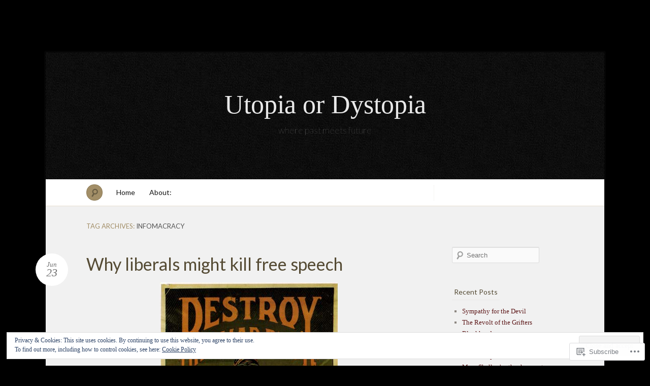

--- FILE ---
content_type: text/html; charset=UTF-8
request_url: https://utopiaordystopia.com/tag/infomacracy/
body_size: 30941
content:
<!DOCTYPE html>
<!--[if IE 7]>
<html id="ie7" lang="en">
<![endif]-->
<!--[if IE 8]>
<html id="ie8" lang="en">
<![endif]-->
<!--[if !(IE 7) & !(IE 8)]><!-->
<html lang="en">
<!--<![endif]-->
<head>
<meta charset="UTF-8" />
<meta name="viewport" content="width=device-width" />
<title>Infomacracy &laquo; Utopia or Dystopia</title>

<link rel="profile" href="http://gmpg.org/xfn/11" />
<link rel="pingback" href="https://utopiaordystopia.com/xmlrpc.php" />
<!--[if lt IE 9]>
<script src="https://s0.wp.com/wp-content/themes/pub/quintus/js/html5.js?m=1315596887i" type="text/javascript"></script>
<![endif]-->

<meta name='robots' content='max-image-preview:large' />

<!-- Async WordPress.com Remote Login -->
<script id="wpcom_remote_login_js">
var wpcom_remote_login_extra_auth = '';
function wpcom_remote_login_remove_dom_node_id( element_id ) {
	var dom_node = document.getElementById( element_id );
	if ( dom_node ) { dom_node.parentNode.removeChild( dom_node ); }
}
function wpcom_remote_login_remove_dom_node_classes( class_name ) {
	var dom_nodes = document.querySelectorAll( '.' + class_name );
	for ( var i = 0; i < dom_nodes.length; i++ ) {
		dom_nodes[ i ].parentNode.removeChild( dom_nodes[ i ] );
	}
}
function wpcom_remote_login_final_cleanup() {
	wpcom_remote_login_remove_dom_node_classes( "wpcom_remote_login_msg" );
	wpcom_remote_login_remove_dom_node_id( "wpcom_remote_login_key" );
	wpcom_remote_login_remove_dom_node_id( "wpcom_remote_login_validate" );
	wpcom_remote_login_remove_dom_node_id( "wpcom_remote_login_js" );
	wpcom_remote_login_remove_dom_node_id( "wpcom_request_access_iframe" );
	wpcom_remote_login_remove_dom_node_id( "wpcom_request_access_styles" );
}

// Watch for messages back from the remote login
window.addEventListener( "message", function( e ) {
	if ( e.origin === "https://r-login.wordpress.com" ) {
		var data = {};
		try {
			data = JSON.parse( e.data );
		} catch( e ) {
			wpcom_remote_login_final_cleanup();
			return;
		}

		if ( data.msg === 'LOGIN' ) {
			// Clean up the login check iframe
			wpcom_remote_login_remove_dom_node_id( "wpcom_remote_login_key" );

			var id_regex = new RegExp( /^[0-9]+$/ );
			var token_regex = new RegExp( /^.*|.*|.*$/ );
			if (
				token_regex.test( data.token )
				&& id_regex.test( data.wpcomid )
			) {
				// We have everything we need to ask for a login
				var script = document.createElement( "script" );
				script.setAttribute( "id", "wpcom_remote_login_validate" );
				script.src = '/remote-login.php?wpcom_remote_login=validate'
					+ '&wpcomid=' + data.wpcomid
					+ '&token=' + encodeURIComponent( data.token )
					+ '&host=' + window.location.protocol
					+ '//' + window.location.hostname
					+ '&postid=2198'
					+ '&is_singular=';
				document.body.appendChild( script );
			}

			return;
		}

		// Safari ITP, not logged in, so redirect
		if ( data.msg === 'LOGIN-REDIRECT' ) {
			window.location = 'https://wordpress.com/log-in?redirect_to=' + window.location.href;
			return;
		}

		// Safari ITP, storage access failed, remove the request
		if ( data.msg === 'LOGIN-REMOVE' ) {
			var css_zap = 'html { -webkit-transition: margin-top 1s; transition: margin-top 1s; } /* 9001 */ html { margin-top: 0 !important; } * html body { margin-top: 0 !important; } @media screen and ( max-width: 782px ) { html { margin-top: 0 !important; } * html body { margin-top: 0 !important; } }';
			var style_zap = document.createElement( 'style' );
			style_zap.type = 'text/css';
			style_zap.appendChild( document.createTextNode( css_zap ) );
			document.body.appendChild( style_zap );

			var e = document.getElementById( 'wpcom_request_access_iframe' );
			e.parentNode.removeChild( e );

			document.cookie = 'wordpress_com_login_access=denied; path=/; max-age=31536000';

			return;
		}

		// Safari ITP
		if ( data.msg === 'REQUEST_ACCESS' ) {
			console.log( 'request access: safari' );

			// Check ITP iframe enable/disable knob
			if ( wpcom_remote_login_extra_auth !== 'safari_itp_iframe' ) {
				return;
			}

			// If we are in a "private window" there is no ITP.
			var private_window = false;
			try {
				var opendb = window.openDatabase( null, null, null, null );
			} catch( e ) {
				private_window = true;
			}

			if ( private_window ) {
				console.log( 'private window' );
				return;
			}

			var iframe = document.createElement( 'iframe' );
			iframe.id = 'wpcom_request_access_iframe';
			iframe.setAttribute( 'scrolling', 'no' );
			iframe.setAttribute( 'sandbox', 'allow-storage-access-by-user-activation allow-scripts allow-same-origin allow-top-navigation-by-user-activation' );
			iframe.src = 'https://r-login.wordpress.com/remote-login.php?wpcom_remote_login=request_access&origin=' + encodeURIComponent( data.origin ) + '&wpcomid=' + encodeURIComponent( data.wpcomid );

			var css = 'html { -webkit-transition: margin-top 1s; transition: margin-top 1s; } /* 9001 */ html { margin-top: 46px !important; } * html body { margin-top: 46px !important; } @media screen and ( max-width: 660px ) { html { margin-top: 71px !important; } * html body { margin-top: 71px !important; } #wpcom_request_access_iframe { display: block; height: 71px !important; } } #wpcom_request_access_iframe { border: 0px; height: 46px; position: fixed; top: 0; left: 0; width: 100%; min-width: 100%; z-index: 99999; background: #23282d; } ';

			var style = document.createElement( 'style' );
			style.type = 'text/css';
			style.id = 'wpcom_request_access_styles';
			style.appendChild( document.createTextNode( css ) );
			document.body.appendChild( style );

			document.body.appendChild( iframe );
		}

		if ( data.msg === 'DONE' ) {
			wpcom_remote_login_final_cleanup();
		}
	}
}, false );

// Inject the remote login iframe after the page has had a chance to load
// more critical resources
window.addEventListener( "DOMContentLoaded", function( e ) {
	var iframe = document.createElement( "iframe" );
	iframe.style.display = "none";
	iframe.setAttribute( "scrolling", "no" );
	iframe.setAttribute( "id", "wpcom_remote_login_key" );
	iframe.src = "https://r-login.wordpress.com/remote-login.php"
		+ "?wpcom_remote_login=key"
		+ "&origin=aHR0cHM6Ly91dG9waWFvcmR5c3RvcGlhLmNvbQ%3D%3D"
		+ "&wpcomid=23780947"
		+ "&time=" + Math.floor( Date.now() / 1000 );
	document.body.appendChild( iframe );
}, false );
</script>
<link rel='dns-prefetch' href='//s0.wp.com' />
<link rel='dns-prefetch' href='//fonts-api.wp.com' />
<link rel="alternate" type="application/rss+xml" title="Utopia or Dystopia &raquo; Feed" href="https://utopiaordystopia.com/feed/" />
<link rel="alternate" type="application/rss+xml" title="Utopia or Dystopia &raquo; Comments Feed" href="https://utopiaordystopia.com/comments/feed/" />
<link rel="alternate" type="application/rss+xml" title="Utopia or Dystopia &raquo; Infomacracy Tag Feed" href="https://utopiaordystopia.com/tag/infomacracy/feed/" />
	<script type="text/javascript">
		/* <![CDATA[ */
		function addLoadEvent(func) {
			var oldonload = window.onload;
			if (typeof window.onload != 'function') {
				window.onload = func;
			} else {
				window.onload = function () {
					oldonload();
					func();
				}
			}
		}
		/* ]]> */
	</script>
	<link crossorigin='anonymous' rel='stylesheet' id='all-css-0-1' href='/_static/??/wp-content/mu-plugins/widgets/eu-cookie-law/templates/style.css,/wp-content/mu-plugins/infinity/themes/pub/quintus.css?m=1642463000j&cssminify=yes' type='text/css' media='all' />
<style id='wp-emoji-styles-inline-css'>

	img.wp-smiley, img.emoji {
		display: inline !important;
		border: none !important;
		box-shadow: none !important;
		height: 1em !important;
		width: 1em !important;
		margin: 0 0.07em !important;
		vertical-align: -0.1em !important;
		background: none !important;
		padding: 0 !important;
	}
/*# sourceURL=wp-emoji-styles-inline-css */
</style>
<link crossorigin='anonymous' rel='stylesheet' id='all-css-2-1' href='/wp-content/plugins/gutenberg-core/v22.2.0/build/styles/block-library/style.css?m=1764855221i&cssminify=yes' type='text/css' media='all' />
<style id='wp-block-library-inline-css'>
.has-text-align-justify {
	text-align:justify;
}
.has-text-align-justify{text-align:justify;}

/*# sourceURL=wp-block-library-inline-css */
</style><style id='global-styles-inline-css'>
:root{--wp--preset--aspect-ratio--square: 1;--wp--preset--aspect-ratio--4-3: 4/3;--wp--preset--aspect-ratio--3-4: 3/4;--wp--preset--aspect-ratio--3-2: 3/2;--wp--preset--aspect-ratio--2-3: 2/3;--wp--preset--aspect-ratio--16-9: 16/9;--wp--preset--aspect-ratio--9-16: 9/16;--wp--preset--color--black: #000000;--wp--preset--color--cyan-bluish-gray: #abb8c3;--wp--preset--color--white: #ffffff;--wp--preset--color--pale-pink: #f78da7;--wp--preset--color--vivid-red: #cf2e2e;--wp--preset--color--luminous-vivid-orange: #ff6900;--wp--preset--color--luminous-vivid-amber: #fcb900;--wp--preset--color--light-green-cyan: #7bdcb5;--wp--preset--color--vivid-green-cyan: #00d084;--wp--preset--color--pale-cyan-blue: #8ed1fc;--wp--preset--color--vivid-cyan-blue: #0693e3;--wp--preset--color--vivid-purple: #9b51e0;--wp--preset--gradient--vivid-cyan-blue-to-vivid-purple: linear-gradient(135deg,rgb(6,147,227) 0%,rgb(155,81,224) 100%);--wp--preset--gradient--light-green-cyan-to-vivid-green-cyan: linear-gradient(135deg,rgb(122,220,180) 0%,rgb(0,208,130) 100%);--wp--preset--gradient--luminous-vivid-amber-to-luminous-vivid-orange: linear-gradient(135deg,rgb(252,185,0) 0%,rgb(255,105,0) 100%);--wp--preset--gradient--luminous-vivid-orange-to-vivid-red: linear-gradient(135deg,rgb(255,105,0) 0%,rgb(207,46,46) 100%);--wp--preset--gradient--very-light-gray-to-cyan-bluish-gray: linear-gradient(135deg,rgb(238,238,238) 0%,rgb(169,184,195) 100%);--wp--preset--gradient--cool-to-warm-spectrum: linear-gradient(135deg,rgb(74,234,220) 0%,rgb(151,120,209) 20%,rgb(207,42,186) 40%,rgb(238,44,130) 60%,rgb(251,105,98) 80%,rgb(254,248,76) 100%);--wp--preset--gradient--blush-light-purple: linear-gradient(135deg,rgb(255,206,236) 0%,rgb(152,150,240) 100%);--wp--preset--gradient--blush-bordeaux: linear-gradient(135deg,rgb(254,205,165) 0%,rgb(254,45,45) 50%,rgb(107,0,62) 100%);--wp--preset--gradient--luminous-dusk: linear-gradient(135deg,rgb(255,203,112) 0%,rgb(199,81,192) 50%,rgb(65,88,208) 100%);--wp--preset--gradient--pale-ocean: linear-gradient(135deg,rgb(255,245,203) 0%,rgb(182,227,212) 50%,rgb(51,167,181) 100%);--wp--preset--gradient--electric-grass: linear-gradient(135deg,rgb(202,248,128) 0%,rgb(113,206,126) 100%);--wp--preset--gradient--midnight: linear-gradient(135deg,rgb(2,3,129) 0%,rgb(40,116,252) 100%);--wp--preset--font-size--small: 13px;--wp--preset--font-size--medium: 20px;--wp--preset--font-size--large: 36px;--wp--preset--font-size--x-large: 42px;--wp--preset--font-family--albert-sans: 'Albert Sans', sans-serif;--wp--preset--font-family--alegreya: Alegreya, serif;--wp--preset--font-family--arvo: Arvo, serif;--wp--preset--font-family--bodoni-moda: 'Bodoni Moda', serif;--wp--preset--font-family--bricolage-grotesque: 'Bricolage Grotesque', sans-serif;--wp--preset--font-family--cabin: Cabin, sans-serif;--wp--preset--font-family--chivo: Chivo, sans-serif;--wp--preset--font-family--commissioner: Commissioner, sans-serif;--wp--preset--font-family--cormorant: Cormorant, serif;--wp--preset--font-family--courier-prime: 'Courier Prime', monospace;--wp--preset--font-family--crimson-pro: 'Crimson Pro', serif;--wp--preset--font-family--dm-mono: 'DM Mono', monospace;--wp--preset--font-family--dm-sans: 'DM Sans', sans-serif;--wp--preset--font-family--dm-serif-display: 'DM Serif Display', serif;--wp--preset--font-family--domine: Domine, serif;--wp--preset--font-family--eb-garamond: 'EB Garamond', serif;--wp--preset--font-family--epilogue: Epilogue, sans-serif;--wp--preset--font-family--fahkwang: Fahkwang, sans-serif;--wp--preset--font-family--figtree: Figtree, sans-serif;--wp--preset--font-family--fira-sans: 'Fira Sans', sans-serif;--wp--preset--font-family--fjalla-one: 'Fjalla One', sans-serif;--wp--preset--font-family--fraunces: Fraunces, serif;--wp--preset--font-family--gabarito: Gabarito, system-ui;--wp--preset--font-family--ibm-plex-mono: 'IBM Plex Mono', monospace;--wp--preset--font-family--ibm-plex-sans: 'IBM Plex Sans', sans-serif;--wp--preset--font-family--ibarra-real-nova: 'Ibarra Real Nova', serif;--wp--preset--font-family--instrument-serif: 'Instrument Serif', serif;--wp--preset--font-family--inter: Inter, sans-serif;--wp--preset--font-family--josefin-sans: 'Josefin Sans', sans-serif;--wp--preset--font-family--jost: Jost, sans-serif;--wp--preset--font-family--libre-baskerville: 'Libre Baskerville', serif;--wp--preset--font-family--libre-franklin: 'Libre Franklin', sans-serif;--wp--preset--font-family--literata: Literata, serif;--wp--preset--font-family--lora: Lora, serif;--wp--preset--font-family--merriweather: Merriweather, serif;--wp--preset--font-family--montserrat: Montserrat, sans-serif;--wp--preset--font-family--newsreader: Newsreader, serif;--wp--preset--font-family--noto-sans-mono: 'Noto Sans Mono', sans-serif;--wp--preset--font-family--nunito: Nunito, sans-serif;--wp--preset--font-family--open-sans: 'Open Sans', sans-serif;--wp--preset--font-family--overpass: Overpass, sans-serif;--wp--preset--font-family--pt-serif: 'PT Serif', serif;--wp--preset--font-family--petrona: Petrona, serif;--wp--preset--font-family--piazzolla: Piazzolla, serif;--wp--preset--font-family--playfair-display: 'Playfair Display', serif;--wp--preset--font-family--plus-jakarta-sans: 'Plus Jakarta Sans', sans-serif;--wp--preset--font-family--poppins: Poppins, sans-serif;--wp--preset--font-family--raleway: Raleway, sans-serif;--wp--preset--font-family--roboto: Roboto, sans-serif;--wp--preset--font-family--roboto-slab: 'Roboto Slab', serif;--wp--preset--font-family--rubik: Rubik, sans-serif;--wp--preset--font-family--rufina: Rufina, serif;--wp--preset--font-family--sora: Sora, sans-serif;--wp--preset--font-family--source-sans-3: 'Source Sans 3', sans-serif;--wp--preset--font-family--source-serif-4: 'Source Serif 4', serif;--wp--preset--font-family--space-mono: 'Space Mono', monospace;--wp--preset--font-family--syne: Syne, sans-serif;--wp--preset--font-family--texturina: Texturina, serif;--wp--preset--font-family--urbanist: Urbanist, sans-serif;--wp--preset--font-family--work-sans: 'Work Sans', sans-serif;--wp--preset--spacing--20: 0.44rem;--wp--preset--spacing--30: 0.67rem;--wp--preset--spacing--40: 1rem;--wp--preset--spacing--50: 1.5rem;--wp--preset--spacing--60: 2.25rem;--wp--preset--spacing--70: 3.38rem;--wp--preset--spacing--80: 5.06rem;--wp--preset--shadow--natural: 6px 6px 9px rgba(0, 0, 0, 0.2);--wp--preset--shadow--deep: 12px 12px 50px rgba(0, 0, 0, 0.4);--wp--preset--shadow--sharp: 6px 6px 0px rgba(0, 0, 0, 0.2);--wp--preset--shadow--outlined: 6px 6px 0px -3px rgb(255, 255, 255), 6px 6px rgb(0, 0, 0);--wp--preset--shadow--crisp: 6px 6px 0px rgb(0, 0, 0);}:where(.is-layout-flex){gap: 0.5em;}:where(.is-layout-grid){gap: 0.5em;}body .is-layout-flex{display: flex;}.is-layout-flex{flex-wrap: wrap;align-items: center;}.is-layout-flex > :is(*, div){margin: 0;}body .is-layout-grid{display: grid;}.is-layout-grid > :is(*, div){margin: 0;}:where(.wp-block-columns.is-layout-flex){gap: 2em;}:where(.wp-block-columns.is-layout-grid){gap: 2em;}:where(.wp-block-post-template.is-layout-flex){gap: 1.25em;}:where(.wp-block-post-template.is-layout-grid){gap: 1.25em;}.has-black-color{color: var(--wp--preset--color--black) !important;}.has-cyan-bluish-gray-color{color: var(--wp--preset--color--cyan-bluish-gray) !important;}.has-white-color{color: var(--wp--preset--color--white) !important;}.has-pale-pink-color{color: var(--wp--preset--color--pale-pink) !important;}.has-vivid-red-color{color: var(--wp--preset--color--vivid-red) !important;}.has-luminous-vivid-orange-color{color: var(--wp--preset--color--luminous-vivid-orange) !important;}.has-luminous-vivid-amber-color{color: var(--wp--preset--color--luminous-vivid-amber) !important;}.has-light-green-cyan-color{color: var(--wp--preset--color--light-green-cyan) !important;}.has-vivid-green-cyan-color{color: var(--wp--preset--color--vivid-green-cyan) !important;}.has-pale-cyan-blue-color{color: var(--wp--preset--color--pale-cyan-blue) !important;}.has-vivid-cyan-blue-color{color: var(--wp--preset--color--vivid-cyan-blue) !important;}.has-vivid-purple-color{color: var(--wp--preset--color--vivid-purple) !important;}.has-black-background-color{background-color: var(--wp--preset--color--black) !important;}.has-cyan-bluish-gray-background-color{background-color: var(--wp--preset--color--cyan-bluish-gray) !important;}.has-white-background-color{background-color: var(--wp--preset--color--white) !important;}.has-pale-pink-background-color{background-color: var(--wp--preset--color--pale-pink) !important;}.has-vivid-red-background-color{background-color: var(--wp--preset--color--vivid-red) !important;}.has-luminous-vivid-orange-background-color{background-color: var(--wp--preset--color--luminous-vivid-orange) !important;}.has-luminous-vivid-amber-background-color{background-color: var(--wp--preset--color--luminous-vivid-amber) !important;}.has-light-green-cyan-background-color{background-color: var(--wp--preset--color--light-green-cyan) !important;}.has-vivid-green-cyan-background-color{background-color: var(--wp--preset--color--vivid-green-cyan) !important;}.has-pale-cyan-blue-background-color{background-color: var(--wp--preset--color--pale-cyan-blue) !important;}.has-vivid-cyan-blue-background-color{background-color: var(--wp--preset--color--vivid-cyan-blue) !important;}.has-vivid-purple-background-color{background-color: var(--wp--preset--color--vivid-purple) !important;}.has-black-border-color{border-color: var(--wp--preset--color--black) !important;}.has-cyan-bluish-gray-border-color{border-color: var(--wp--preset--color--cyan-bluish-gray) !important;}.has-white-border-color{border-color: var(--wp--preset--color--white) !important;}.has-pale-pink-border-color{border-color: var(--wp--preset--color--pale-pink) !important;}.has-vivid-red-border-color{border-color: var(--wp--preset--color--vivid-red) !important;}.has-luminous-vivid-orange-border-color{border-color: var(--wp--preset--color--luminous-vivid-orange) !important;}.has-luminous-vivid-amber-border-color{border-color: var(--wp--preset--color--luminous-vivid-amber) !important;}.has-light-green-cyan-border-color{border-color: var(--wp--preset--color--light-green-cyan) !important;}.has-vivid-green-cyan-border-color{border-color: var(--wp--preset--color--vivid-green-cyan) !important;}.has-pale-cyan-blue-border-color{border-color: var(--wp--preset--color--pale-cyan-blue) !important;}.has-vivid-cyan-blue-border-color{border-color: var(--wp--preset--color--vivid-cyan-blue) !important;}.has-vivid-purple-border-color{border-color: var(--wp--preset--color--vivid-purple) !important;}.has-vivid-cyan-blue-to-vivid-purple-gradient-background{background: var(--wp--preset--gradient--vivid-cyan-blue-to-vivid-purple) !important;}.has-light-green-cyan-to-vivid-green-cyan-gradient-background{background: var(--wp--preset--gradient--light-green-cyan-to-vivid-green-cyan) !important;}.has-luminous-vivid-amber-to-luminous-vivid-orange-gradient-background{background: var(--wp--preset--gradient--luminous-vivid-amber-to-luminous-vivid-orange) !important;}.has-luminous-vivid-orange-to-vivid-red-gradient-background{background: var(--wp--preset--gradient--luminous-vivid-orange-to-vivid-red) !important;}.has-very-light-gray-to-cyan-bluish-gray-gradient-background{background: var(--wp--preset--gradient--very-light-gray-to-cyan-bluish-gray) !important;}.has-cool-to-warm-spectrum-gradient-background{background: var(--wp--preset--gradient--cool-to-warm-spectrum) !important;}.has-blush-light-purple-gradient-background{background: var(--wp--preset--gradient--blush-light-purple) !important;}.has-blush-bordeaux-gradient-background{background: var(--wp--preset--gradient--blush-bordeaux) !important;}.has-luminous-dusk-gradient-background{background: var(--wp--preset--gradient--luminous-dusk) !important;}.has-pale-ocean-gradient-background{background: var(--wp--preset--gradient--pale-ocean) !important;}.has-electric-grass-gradient-background{background: var(--wp--preset--gradient--electric-grass) !important;}.has-midnight-gradient-background{background: var(--wp--preset--gradient--midnight) !important;}.has-small-font-size{font-size: var(--wp--preset--font-size--small) !important;}.has-medium-font-size{font-size: var(--wp--preset--font-size--medium) !important;}.has-large-font-size{font-size: var(--wp--preset--font-size--large) !important;}.has-x-large-font-size{font-size: var(--wp--preset--font-size--x-large) !important;}.has-albert-sans-font-family{font-family: var(--wp--preset--font-family--albert-sans) !important;}.has-alegreya-font-family{font-family: var(--wp--preset--font-family--alegreya) !important;}.has-arvo-font-family{font-family: var(--wp--preset--font-family--arvo) !important;}.has-bodoni-moda-font-family{font-family: var(--wp--preset--font-family--bodoni-moda) !important;}.has-bricolage-grotesque-font-family{font-family: var(--wp--preset--font-family--bricolage-grotesque) !important;}.has-cabin-font-family{font-family: var(--wp--preset--font-family--cabin) !important;}.has-chivo-font-family{font-family: var(--wp--preset--font-family--chivo) !important;}.has-commissioner-font-family{font-family: var(--wp--preset--font-family--commissioner) !important;}.has-cormorant-font-family{font-family: var(--wp--preset--font-family--cormorant) !important;}.has-courier-prime-font-family{font-family: var(--wp--preset--font-family--courier-prime) !important;}.has-crimson-pro-font-family{font-family: var(--wp--preset--font-family--crimson-pro) !important;}.has-dm-mono-font-family{font-family: var(--wp--preset--font-family--dm-mono) !important;}.has-dm-sans-font-family{font-family: var(--wp--preset--font-family--dm-sans) !important;}.has-dm-serif-display-font-family{font-family: var(--wp--preset--font-family--dm-serif-display) !important;}.has-domine-font-family{font-family: var(--wp--preset--font-family--domine) !important;}.has-eb-garamond-font-family{font-family: var(--wp--preset--font-family--eb-garamond) !important;}.has-epilogue-font-family{font-family: var(--wp--preset--font-family--epilogue) !important;}.has-fahkwang-font-family{font-family: var(--wp--preset--font-family--fahkwang) !important;}.has-figtree-font-family{font-family: var(--wp--preset--font-family--figtree) !important;}.has-fira-sans-font-family{font-family: var(--wp--preset--font-family--fira-sans) !important;}.has-fjalla-one-font-family{font-family: var(--wp--preset--font-family--fjalla-one) !important;}.has-fraunces-font-family{font-family: var(--wp--preset--font-family--fraunces) !important;}.has-gabarito-font-family{font-family: var(--wp--preset--font-family--gabarito) !important;}.has-ibm-plex-mono-font-family{font-family: var(--wp--preset--font-family--ibm-plex-mono) !important;}.has-ibm-plex-sans-font-family{font-family: var(--wp--preset--font-family--ibm-plex-sans) !important;}.has-ibarra-real-nova-font-family{font-family: var(--wp--preset--font-family--ibarra-real-nova) !important;}.has-instrument-serif-font-family{font-family: var(--wp--preset--font-family--instrument-serif) !important;}.has-inter-font-family{font-family: var(--wp--preset--font-family--inter) !important;}.has-josefin-sans-font-family{font-family: var(--wp--preset--font-family--josefin-sans) !important;}.has-jost-font-family{font-family: var(--wp--preset--font-family--jost) !important;}.has-libre-baskerville-font-family{font-family: var(--wp--preset--font-family--libre-baskerville) !important;}.has-libre-franklin-font-family{font-family: var(--wp--preset--font-family--libre-franklin) !important;}.has-literata-font-family{font-family: var(--wp--preset--font-family--literata) !important;}.has-lora-font-family{font-family: var(--wp--preset--font-family--lora) !important;}.has-merriweather-font-family{font-family: var(--wp--preset--font-family--merriweather) !important;}.has-montserrat-font-family{font-family: var(--wp--preset--font-family--montserrat) !important;}.has-newsreader-font-family{font-family: var(--wp--preset--font-family--newsreader) !important;}.has-noto-sans-mono-font-family{font-family: var(--wp--preset--font-family--noto-sans-mono) !important;}.has-nunito-font-family{font-family: var(--wp--preset--font-family--nunito) !important;}.has-open-sans-font-family{font-family: var(--wp--preset--font-family--open-sans) !important;}.has-overpass-font-family{font-family: var(--wp--preset--font-family--overpass) !important;}.has-pt-serif-font-family{font-family: var(--wp--preset--font-family--pt-serif) !important;}.has-petrona-font-family{font-family: var(--wp--preset--font-family--petrona) !important;}.has-piazzolla-font-family{font-family: var(--wp--preset--font-family--piazzolla) !important;}.has-playfair-display-font-family{font-family: var(--wp--preset--font-family--playfair-display) !important;}.has-plus-jakarta-sans-font-family{font-family: var(--wp--preset--font-family--plus-jakarta-sans) !important;}.has-poppins-font-family{font-family: var(--wp--preset--font-family--poppins) !important;}.has-raleway-font-family{font-family: var(--wp--preset--font-family--raleway) !important;}.has-roboto-font-family{font-family: var(--wp--preset--font-family--roboto) !important;}.has-roboto-slab-font-family{font-family: var(--wp--preset--font-family--roboto-slab) !important;}.has-rubik-font-family{font-family: var(--wp--preset--font-family--rubik) !important;}.has-rufina-font-family{font-family: var(--wp--preset--font-family--rufina) !important;}.has-sora-font-family{font-family: var(--wp--preset--font-family--sora) !important;}.has-source-sans-3-font-family{font-family: var(--wp--preset--font-family--source-sans-3) !important;}.has-source-serif-4-font-family{font-family: var(--wp--preset--font-family--source-serif-4) !important;}.has-space-mono-font-family{font-family: var(--wp--preset--font-family--space-mono) !important;}.has-syne-font-family{font-family: var(--wp--preset--font-family--syne) !important;}.has-texturina-font-family{font-family: var(--wp--preset--font-family--texturina) !important;}.has-urbanist-font-family{font-family: var(--wp--preset--font-family--urbanist) !important;}.has-work-sans-font-family{font-family: var(--wp--preset--font-family--work-sans) !important;}
/*# sourceURL=global-styles-inline-css */
</style>

<style id='classic-theme-styles-inline-css'>
/*! This file is auto-generated */
.wp-block-button__link{color:#fff;background-color:#32373c;border-radius:9999px;box-shadow:none;text-decoration:none;padding:calc(.667em + 2px) calc(1.333em + 2px);font-size:1.125em}.wp-block-file__button{background:#32373c;color:#fff;text-decoration:none}
/*# sourceURL=/wp-includes/css/classic-themes.min.css */
</style>
<link crossorigin='anonymous' rel='stylesheet' id='all-css-4-1' href='/_static/??-eJx9jsEKwjAQRH/IzRJbtB7Eb2nSRaPZdO0mLf69EaEKgpc5DO8Ng4uAH1OmlFFiOYek6EcXR39T3BrbGQsaWCLBRLNpcQiaVwI0PyIZr7rBryEu8NmaqPYsfX4RTEPoKRJX7J+2SHXAOZlIFWpyKAz5UkX98d41SnF4LyHlorj+OvHR7lu7OzRN012fCNZXbg==&cssminify=yes' type='text/css' media='all' />
<link rel='stylesheet' id='lato-css' href='https://fonts-api.wp.com/css?family=Lato%3A100%2C400%2C700&#038;v2&#038;subset=latin%2Clatin-ext&#038;ver=6.9-RC2-61304' media='all' />
<link crossorigin='anonymous' rel='stylesheet' id='all-css-6-1' href='/_static/??-eJx9y0EOwjAMRNELEaxKQcACcZbUMqmRE4fYEden7NpNd/OlefBtAbU6VQdfqJBBGzN8BlcfBqii3SB1XBLjGc1OsBFlhCYjczXoNIvmdWZYX5s8Qpk0iGJy1rqL8JLE/U+f5THFyz3G23WK7x/frEC5&cssminify=yes' type='text/css' media='all' />
<link crossorigin='anonymous' rel='stylesheet' id='print-css-7-1' href='/wp-content/mu-plugins/global-print/global-print.css?m=1465851035i&cssminify=yes' type='text/css' media='print' />
<style id='jetpack-global-styles-frontend-style-inline-css'>
:root { --font-headings: unset; --font-base: unset; --font-headings-default: -apple-system,BlinkMacSystemFont,"Segoe UI",Roboto,Oxygen-Sans,Ubuntu,Cantarell,"Helvetica Neue",sans-serif; --font-base-default: -apple-system,BlinkMacSystemFont,"Segoe UI",Roboto,Oxygen-Sans,Ubuntu,Cantarell,"Helvetica Neue",sans-serif;}
/*# sourceURL=jetpack-global-styles-frontend-style-inline-css */
</style>
<link crossorigin='anonymous' rel='stylesheet' id='all-css-10-1' href='/wp-content/themes/h4/global.css?m=1420737423i&cssminify=yes' type='text/css' media='all' />
<script type="text/javascript" id="wpcom-actionbar-placeholder-js-extra">
/* <![CDATA[ */
var actionbardata = {"siteID":"23780947","postID":"0","siteURL":"https://utopiaordystopia.com","xhrURL":"https://utopiaordystopia.com/wp-admin/admin-ajax.php","nonce":"0c8ac7391e","isLoggedIn":"","statusMessage":"","subsEmailDefault":"instantly","proxyScriptUrl":"https://s0.wp.com/wp-content/js/wpcom-proxy-request.js?m=1513050504i&amp;ver=20211021","i18n":{"followedText":"New posts from this site will now appear in your \u003Ca href=\"https://wordpress.com/reader\"\u003EReader\u003C/a\u003E","foldBar":"Collapse this bar","unfoldBar":"Expand this bar","shortLinkCopied":"Shortlink copied to clipboard."}};
//# sourceURL=wpcom-actionbar-placeholder-js-extra
/* ]]> */
</script>
<script type="text/javascript" id="jetpack-mu-wpcom-settings-js-before">
/* <![CDATA[ */
var JETPACK_MU_WPCOM_SETTINGS = {"assetsUrl":"https://s0.wp.com/wp-content/mu-plugins/jetpack-mu-wpcom-plugin/moon/jetpack_vendor/automattic/jetpack-mu-wpcom/src/build/"};
//# sourceURL=jetpack-mu-wpcom-settings-js-before
/* ]]> */
</script>
<script crossorigin='anonymous' type='text/javascript'  src='/_static/??/wp-content/js/rlt-proxy.js,/wp-content/blog-plugins/wordads-classes/js/cmp/v2/cmp-non-gdpr.js?m=1720530689j'></script>
<script type="text/javascript" id="rlt-proxy-js-after">
/* <![CDATA[ */
	rltInitialize( {"token":null,"iframeOrigins":["https:\/\/widgets.wp.com"]} );
//# sourceURL=rlt-proxy-js-after
/* ]]> */
</script>
<link rel="EditURI" type="application/rsd+xml" title="RSD" href="https://utopiaordystopia.wordpress.com/xmlrpc.php?rsd" />
<meta name="generator" content="WordPress.com" />

<!-- Jetpack Open Graph Tags -->
<meta property="og:type" content="website" />
<meta property="og:title" content="Infomacracy &#8211; Utopia or Dystopia" />
<meta property="og:url" content="https://utopiaordystopia.com/tag/infomacracy/" />
<meta property="og:site_name" content="Utopia or Dystopia" />
<meta property="og:image" content="https://s0.wp.com/i/blank.jpg?m=1383295312i" />
<meta property="og:image:width" content="200" />
<meta property="og:image:height" content="200" />
<meta property="og:image:alt" content="" />
<meta property="og:locale" content="en_US" />
<meta name="twitter:creator" content="@RickSearle1" />

<!-- End Jetpack Open Graph Tags -->
<link rel="shortcut icon" type="image/x-icon" href="https://s0.wp.com/i/favicon.ico?m=1713425267i" sizes="16x16 24x24 32x32 48x48" />
<link rel="icon" type="image/x-icon" href="https://s0.wp.com/i/favicon.ico?m=1713425267i" sizes="16x16 24x24 32x32 48x48" />
<link rel="apple-touch-icon" href="https://s0.wp.com/i/webclip.png?m=1713868326i" />
<link rel='openid.server' href='https://utopiaordystopia.com/?openidserver=1' />
<link rel='openid.delegate' href='https://utopiaordystopia.com/' />
<link rel="search" type="application/opensearchdescription+xml" href="https://utopiaordystopia.com/osd.xml" title="Utopia or Dystopia" />
<link rel="search" type="application/opensearchdescription+xml" href="https://s1.wp.com/opensearch.xml" title="WordPress.com" />
<meta name="theme-color" content="#000000" />
		<style type="text/css">
		body {
			background-image: none;
		}
		</style>
	<meta name="description" content="Posts about Infomacracy written by Rick Searle" />

	<style type="text/css">
		#ie7 .blog-header .site-branding {
			display: block;
		}
	</style>
	<style type="text/css" id="custom-background-css">
body.custom-background { background-color: #000000; }
</style>
			<script type="text/javascript">

			window.doNotSellCallback = function() {

				var linkElements = [
					'a[href="https://wordpress.com/?ref=footer_blog"]',
					'a[href="https://wordpress.com/?ref=footer_website"]',
					'a[href="https://wordpress.com/?ref=vertical_footer"]',
					'a[href^="https://wordpress.com/?ref=footer_segment_"]',
				].join(',');

				var dnsLink = document.createElement( 'a' );
				dnsLink.href = 'https://wordpress.com/advertising-program-optout/';
				dnsLink.classList.add( 'do-not-sell-link' );
				dnsLink.rel = 'nofollow';
				dnsLink.style.marginLeft = '0.5em';
				dnsLink.textContent = 'Do Not Sell or Share My Personal Information';

				var creditLinks = document.querySelectorAll( linkElements );

				if ( 0 === creditLinks.length ) {
					return false;
				}

				Array.prototype.forEach.call( creditLinks, function( el ) {
					el.insertAdjacentElement( 'afterend', dnsLink );
				});

				return true;
			};

		</script>
		<style type="text/css" id="custom-colors-css">.content article {
	background-image: none;
}
#page { background-color: #f1f1f1;}
.blog-footer a { color: #6D6D6D;}
#access { background-color: #fff;}
#content nav div a { color: #3A3A3A;}
footer.entry-meta .comments-link a { fg1: #fff;}
.entry-meta .entry-date { color: #6D6D6D;}
.blog-footer { color: #6D6D6D;}
body { background: #000000;}
footer.entry-meta { border-color: #ded9d4;}
footer.entry-meta { border-color: rgba( 222, 217, 212, 0.4 );}
.widget .widget-title { border-color: #ded9d4;}
.widget .widget-title { border-color: rgba( 222, 217, 212, 0.4 );}
#access .menu { border-color: #ded9d4;}
#access .menu { border-color: rgba( 222, 217, 212, 0.5 );}
#content nav div a { background-color: #ded9d4;}
#content nav div a { border-color: #C7BFB6;}
#content nav div a:hover { background-color: #B1A59A;}
#content nav div a:hover { border-color: #9B8C7D;}
footer.entry-meta .comments-link a { background-color: #ded9d4;}
footer.entry-meta .comments-link a:hover { background-color: #C7BFB6;}
#respond label { background-color: #ded9d4;}
#wp-calendar tbody td { background-color: #ded9d4;}
.entry-meta .entry-date { background-color: #ffffff;}
.blog-footer { background-color: #ffffff;}
.page-link a { background-color: #ffffff;}
.page-link a:hover { background-color: #CCCCCC;}
.content .page-link a { color: #424242;}
#wp-calendar tbody #today { background-color: #ffffff;}
.widget_authors img + strong { background-color: #ffffff;}
.content a { color: #5E191A;}
.entry-meta .entry-date:hover { color: #5e191a;}
.image-attachment .entry-content .entry-attachment { background-color: #5e191a;}
.wp-caption { background-color: #5e191a;}
#comments #comments-title em:before { color: #5e191a;}
#comments #comments-title em:after { color: #5e191a;}
.widget_authors a:hover strong { color: #5e191a;}
.entry-title, .entry-title a { color: #554B34;}
.widget_authors img + strong { color: #554b34;}
.widget_authors a:hover strong { background-color: #554b34;}
</style>
<script type="text/javascript">
	window.google_analytics_uacct = "UA-52447-2";
</script>

<script type="text/javascript">
	var _gaq = _gaq || [];
	_gaq.push(['_setAccount', 'UA-52447-2']);
	_gaq.push(['_gat._anonymizeIp']);
	_gaq.push(['_setDomainName', 'none']);
	_gaq.push(['_setAllowLinker', true]);
	_gaq.push(['_initData']);
	_gaq.push(['_trackPageview']);

	(function() {
		var ga = document.createElement('script'); ga.type = 'text/javascript'; ga.async = true;
		ga.src = ('https:' == document.location.protocol ? 'https://ssl' : 'http://www') + '.google-analytics.com/ga.js';
		(document.getElementsByTagName('head')[0] || document.getElementsByTagName('body')[0]).appendChild(ga);
	})();
</script>
<link crossorigin='anonymous' rel='stylesheet' id='all-css-0-3' href='/_static/??-eJyVjkEKwkAMRS9kG2rR4kI8irTpIGknyTCZ0OtXsRXc6fJ9Ho8PS6pQpQQpwF6l6A8SgymU1OO8MbCqwJ0EYYiKs4EtlEKu0ewAvxdYR4/BAPusbiF+pH34N/i+5BRHMB8MM6VC+pS/qGaSV/nG16Y7tZfu3DbHaQXdH15M&cssminify=yes' type='text/css' media='all' />
</head>

<body class="archive tag tag-infomacracy tag-581699788 custom-background wp-theme-pubquintus customizer-styles-applied color-archaic jetpack-reblog-enabled">

<div id="page" class="hfeed">
		<header class="blog-header" role="banner">
		<div class="site-branding">
			<h1 id="site-title"><a href="https://utopiaordystopia.com/" title="Utopia or Dystopia" rel="home">Utopia or Dystopia</a></h1>
			<h2 id="site-description">where past meets future</h2>
		</div>
	</header>

	<nav id="access" role="navigation">
		<form method="get" id="searchform" action="https://utopiaordystopia.com/">
	<input type="text" class="field" name="s" id="s" placeholder="Search" />
	<label for="s" class="assistive-text">Search</label>
	<input type="submit" class="submit" name="submit" id="searchsubmit" value="Search" />
</form>		<div class="menu-menu-1-container"><ul id="menu-menu-1" class="menu"><li id="menu-item-2455" class="menu-item menu-item-type-custom menu-item-object-custom menu-item-home menu-item-2455"><a href="https://utopiaordystopia.com/">Home</a></li>
<li id="menu-item-2456" class="menu-item menu-item-type-post_type menu-item-object-page menu-item-2456"><a href="https://utopiaordystopia.com/about/">About:</a></li>
</ul></div>	</nav>

	<div id="main">
		<section id="primary">
			<div class="content" id="content" role="main">

				<header class="page-header">
					<h1 class="page-title">
						Tag Archives: <span>Infomacracy</span>					</h1>
									</header>

				
								
								
					
<article id="post-2198" class="post-2198 post type-post status-publish format-standard hentry category-dystopia tag-adolf-hitler tag-agnotology tag-bots tag-china-control-of-internet tag-dave-eggers tag-democracy tag-despotic-liberalism tag-dystopia tag-first-amendment tag-free-speech tag-infomacracy tag-liberalism tag-malka-older tag-manufacturing-consent tag-noam-chomsky tag-plato tag-propaganda tag-robert-proctor tag-rule-of-experts tag-the-circle tag-the-master-switch tag-tim-wu tag-walter-lippmann tag-world-war-i">
	<header class="entry-header">
		<h1 class="entry-title"><a href="https://utopiaordystopia.com/2017/06/23/why-liberals-might-kill-free-speech/" rel="bookmark">Why liberals might kill free&nbsp;speech</a></h1>

				<div class="entry-meta">
			<a class="entry-date" title="June 23 2017" href="https://utopiaordystopia.com/2017/06/23/why-liberals-might-kill-free-speech/">
				<time datetime="2017-06-23T22:25:03+00:00">Jun<b>23</b></time>
			</a>
					</div><!-- .entry-meta -->
			</header><!-- .entry-header -->

		<div class="entry-content">
		<p><img data-attachment-id="2199" data-permalink="https://utopiaordystopia.com/2017/06/23/why-liberals-might-kill-free-speech/destroy-this-mad-brute/" data-orig-file="https://utopiaordystopia.com/wp-content/uploads/2017/06/destroy-this-mad-brute.jpg" data-orig-size="350,536" data-comments-opened="1" data-image-meta="{&quot;aperture&quot;:&quot;0&quot;,&quot;credit&quot;:&quot;&quot;,&quot;camera&quot;:&quot;&quot;,&quot;caption&quot;:&quot;&quot;,&quot;created_timestamp&quot;:&quot;0&quot;,&quot;copyright&quot;:&quot;&quot;,&quot;focal_length&quot;:&quot;0&quot;,&quot;iso&quot;:&quot;0&quot;,&quot;shutter_speed&quot;:&quot;0&quot;,&quot;title&quot;:&quot;&quot;,&quot;orientation&quot;:&quot;0&quot;}" data-image-title="Destroy this mad brute" data-image-description="" data-image-caption="" data-medium-file="https://utopiaordystopia.com/wp-content/uploads/2017/06/destroy-this-mad-brute.jpg?w=196" data-large-file="https://utopiaordystopia.com/wp-content/uploads/2017/06/destroy-this-mad-brute.jpg?w=350" class="aligncenter size-full wp-image-2199" src="https://utopiaordystopia.com/wp-content/uploads/2017/06/destroy-this-mad-brute.jpg?w=640" alt=""   srcset="https://utopiaordystopia.com/wp-content/uploads/2017/06/destroy-this-mad-brute.jpg 350w, https://utopiaordystopia.com/wp-content/uploads/2017/06/destroy-this-mad-brute.jpg?w=98&amp;h=150 98w, https://utopiaordystopia.com/wp-content/uploads/2017/06/destroy-this-mad-brute.jpg?w=196&amp;h=300 196w" sizes="(max-width: 350px) 100vw, 350px" /></p>
<p>We’ve got a huge problem on our hands which the 2016 election, along with Brexit, has not so much created as fully exposed. What we’ve witnessed is a kind of short-circuit between the three pillars that have defined our particular form of democratic liberalism over the last century. Democratic liberalism over the 20th and into the 21st century consisted of a kind of balance between the public at large, mass media, and policy elites with the link between the three being political representatives of one of the major parties. As idealized by public <a href="https://books.google.com/books/about/Public_Opinion.html?id=eLobn4WwbLUC">philosophers such as Walter Lippmann</a>, the role of politicians was to choose among the policy options presented by experts and “sell” those policies to the public using the tools of mass communication to ensure their legitimacy.</p>
<p>The fact that such a balance became the ideal in the first place, let alone its inevitable failure, can only be grasped fully when one becomes familiar with its history.</p>
<p>Non-print based mass media only became available during the course of the First World War and it was here that the potential of media such as film, radio, posters and billboards to create a truly emotionally and ideologically unified public became apparent- although the US had come close to this discovery a little over in a decade earlier in the form of mass circulation newspapers which were <a href="https://www.amazon.com/dp/B0035D9USM/ref=dp-kindle-redirect?_encoding=UTF8&amp;btkr=1">instrumental in getting the American public behind the Spanish- American War</a> and that itself gave rise to real <a href="https://en.wikipedia.org/wiki/Columbia_University_Graduate_School_of_Journalism">standards of objectivity in journalism. </a></p>
<p>During WWI it was the Americans and British who mastered the art of war propaganda transforming their enemies the Germans into savage “huns” and engendering a kind of will to sacrifice for what (at least for the Americans) was a distant and abstract cause. Lippmann himself was on the Creel Committee which launched this then new form of political propaganda. <a href="http://online.wsj.com/ww1/propaganda">Hitler would write enviously </a>of British and American propaganda in Mein Kampf, and both the Nazis and the Soviet would use the new media and the proof of concept offered by allied powers in the war, to form the basis of the totalitarian state. Those systems ultimately failed but their rise and attraction reveal the extent to which democracy, less than a century from our own time, was seen to be failing. Not just the victory of the Soviets in the war, but the way they were able to rapidly transform the Russian Empire from an agrarian backwater to an industrial and scientific powerhouse seemed to show that the future belonged to the system that most fully empowered its technocrats.</p>
<p>The Great Depression and Second World War would prove to be the golden age of experts in the West as well. In the US it was technocrats who crafted the response to the economic crisis, who managed the American economy during the war, who were responsible for technological breakthroughs such as atomic weapons, rockets capable of reaching space, and the first computers. It was policy experts who crafted novel responses to unprecedented political events such as the Marshall Plan and Containment.</p>
<p>Where the Western and Soviet view of the role of experts differed had less to do with their prominence and more to do with their <em>plurality </em>or lack of it. Whereas in the Soviet Union all experts were united under the umbrella of the Party, Western countries left the plurality of experts intact so that the bureaucrats who ran big business were distinct from the bureaucrats who ran government agencies and neither had any clear relationship to the parties that remained the source of mass political mobilization while the press remained free (if not free of elite assumptions and pressures) to forge the public’s interpretation of events as it liked.</p>
<p>Lippmann had hoped the revolutionary medium of his time- television- would finally provide a way for the technocrats he thought necessary to rule a society that had become too complex for the form of representative democracy that had preceded allowing experts to directly communicate with the public and in so doing forge consensus for elite policies. What dashed his hopes was a rigged game show.</p>
<p><a href="https://en.wikipedia.org/wiki/1950s_quiz_show_scandals">The Quiz show scandal </a>that broke in the 1950’s (it was made into an <a href="https://en.wikipedia.org/wiki/Quiz_Show_(film)">excellent movie</a> in the 90’s) proved to Lippmann that American style television with its commercial pressures could not be the medium he had hoped for. In his essay, <a href="https://books.google.com/books?id=htCs_vb_ZJYC&amp;printsec=frontcover&amp;dq=the+essential+lippmann&amp;hl=en&amp;sa=X&amp;ved=0ahUKEwjdyOuS-tTUAhXDMj4KHTbtDdcQ6AEIKDAA#v=onepage&amp;q=television&amp;f=false"><em>Television: whose creature, whose servant?</em> </a>  Lippmann called for the creation of an American version of the BBC. (PBS would be created in 1970, as would NPR). Indeed, the scandal did drive the three major US television networks- especially CBS- towards the coverage of serious news and critical reporting. Such reporting helped erode political support for the Vietnam war, though not, as it’s often believed, by turning public opinion against the war, but as pointed out back in the 1980’s by Michael Mandelbaum in his essay <a href="https://www.jstor.org/stable/20024822"><em>Vietnam: The Television War</em></a>  by helping to mobilize such a vast number of opponents as to polarize the American public in a way that made sustaining the post-war consensus unsustainable. Vietnam was the first large scale failure of the technocrats- it would not be their last.</p>
<p>From the 1970’s until today this polarization was mined by a new entry on the media landscape- cable news- starting with Ted Turner and CNN. As Tim Wu lays out in his book <a href="https://www.amazon.com/Master-Switch-Rise-Information-Empires/dp/0307390993"><em>The Master Switch</em></a>, the rise of cable was in part enabled by Nixon’s mistrust of what was then “mainstream news” (Nixon helped deregulate cable). This rise (more accurately return) of partisan media occurred at the same time Noam Chomsky (owl of Minerva like) in his book <em>Manufacturing Consent </em>was arguing that the press was much less free and independent than it pretended to be. Instead it was wholly subservient to commercial influence and the groupthink of those posing to be experts. And hadn’t, after all, George Kennan, the brilliant mind behind containment and an unapologetic elitists compared American democracy to a monster with a <a href="http://www.newyorker.com/news/john-cassidy/isis-george-kennan-americanasaurus">brain the size of a pin? </a></p>
<p>Chomsky’s point held even in the era of cable news for there was a great deal of political diversity that fell outside the range between Fox News and CNN. Manufactured consent would fail, however, with the rise of the internet which would allow the cheap production and distribution of political speech in a way that had never been seen before, though there had been glimpses. Political speech was democratized at almost the exact same time trust in policy elites had collapsed. The reasons for such a collapse in trust aren’t hard to find.</p>
<p>American policy elites have embraced an economic agenda that has left working class income stagnant for over a generation. The globalization and de-unionization they promoted has played a large (though not the only) role in the decline of the middle class on which stable democracy depends. <a href="https://www.amazon.com/dp/B012N992EK/ref=dp-kindle-redirect?_encoding=UTF8&amp;btkr=1">The Clinton machine bears a large responsibility </a>for the left’s foolish embrace of this neoliberal agenda, which abandoned blue collar workers to transform the Democratic party into a vehicle for white collar professionals and identity groups.</p>
<p>Foreign policy elites along with an uncritical mainstream media led us into at least one disastrous and wholly unnecessary war in Iraq, a war whose consequences continue to be felt and which was exacerbated by yet more failure by these same elites. Our economic high-priests brought us the 2008 financial crisis the response to which has been <a href="https://www.theatlantic.com/magazine/archive/2009/05/the-quiet-coup/307364/">a coup by the owning classes</a> at the cost of trillions of dollars. As Trump’s “populist” revolt of Goldman Sachs alums demonstrates, the oligarchs now thoroughly control American government.</p>
<p>And it’s not only social science experts, politicians and journalist who have<em> earned </em>the public’s lack of trust. <a href="http://www.npr.org/templates/story/story.php?storyId=234234167">Science itself is in a crisis of gaming</a> where it seems “results” matter much more than the truth. Corporations engage in deliberate disinformation, what<a href="https://utopiaordystopia.com/2016/03/06/how-dark-epistemology-explains-the-rise-of-donald-trump/"> Robert Proctor calls agnotology</a>.</p>
<p>The three legs of Lippmann’s stool- policy experts, the media, and the public have collapsed as expertise has become corporatized and politicians have become beholden to those corporate interest, while at the same time political speech has escaped from anyone’s overt control. Trump seems to be the first political figure to have capitalized on this breakdown- a fact that does not bode well for democracy’s future.</p>
<p>Perhaps we should just call a spade a spade and abandon political representation and policy experts for government via electronic referendum. Yet, however much I love the idea of direct democracy<a href="https://utopiaordystopia.com/2017/03/06/in-defense-of-the-administrative-state/">, it seems highly unlikely that the sort of highly complex society we currently possess could survive absent the heavy input of experts</a>&#8211; even in light of their very obvious flaws.</p>
<p>It’s just as possible that China where technocrats rule and political speech and activity is tightly controlled by leveraging the centralized nature of internet could be the real shape of the future. The current structure of internet which is controlled by only a handful of companies certainly makes the path to such a plutocratic censorship regime possible.</p>
<p>Returning to the work of Tim Wu, we can see the way in which communications empires have risen and fell over the course of the last century: we’ve had the telephone, film, radio, television and now the computer. In all cases with the noted exception of television new media have arisen in a decentralized fashion, merged into gigantic corporations such as Bell telephone, and then are later broken up or lose dominance to upstarts who have adopted new means of transmission or whole new types of media itself.</p>
<p>What perhaps makes our era different in a way Wu doesn’t explore is that for the first time diversity of content is occurring under conditions of concentrated ownership. Were only a handful of companies such as FaceBook and Google to pursue the task in earnest <a href="https://utopiaordystopia.com/2016/12/19/should-facebook-censor-the-news/">they could exercise nearly complete control over political speech</a> and thus end the current era. Such rule need not be rapacious but instead represent a kind of despotic-liberalism that mobilizes public opinion behind policies many of us care about such as stemming global warming. It’s the kind of highly rational nightmare Malka Older imagined in her sci-fi thriller <em><a href="https://utopiaordystopia.com/2016/10/02/what-democracys-future-shouldnt-be/">Infomacracy</a></em> and Dave Eggers gave a darker hue in his book <em><a href="https://utopiaordystopia.com/2014/03/09/privacy-strikes-back-dave-eggers-the-circle-and-a-response-to-david-brin/">The Circle</a>.</em></p>
<p>Hopefully liberalism itself in the form of constitutional protections of free speech will prevent us from going so far down this route. (Although the Courts appear to think that <a href="http://searchengineland.com/another-court-affirms-googles-first-amendment-control-search-results-209034">Google et. al&#8217;s  right to police their platforms&#8217; content is <em>itself</em> protected under the First Amendment.) </a>How our long standing constitutional protections adapt to a world where “speech” can come in the form of <a href="https://www.wired.com/2014/12/bots-now-outnumber-humans-web/">bots which outnumber humans</a> and foreign governments insert themselves into our elections is anybody’s guess.</p>
<p>The best alternative to either despotic-liberalism or chaos is to restore trust in policy elites by finding ways to make such elites more accountable and therefore trustworthy. We need to come up with new ways to combine the necessary input of real experts with the revolution in communications that has turned every citizen into a source of media. For failing to find a way to rebalance expertise and democratic governance would mean we either lose our democracy to flawed experts<a href="https://utopiaordystopia.com/2012/07/28/republic-of-insects/"> (as Plato would have wanted)</a> or surrender to the chaos of an equally flawed and fickle, and now seemingly permanently Balkanized, public opinion.</p>
<p>&nbsp;</p>
			</div><!-- .entry-content -->
	
	<footer class="entry-meta">
			<span class="comments-link"><a href="https://utopiaordystopia.com/2017/06/23/why-liberals-might-kill-free-speech/#comments">3 Comments</a></span>
				<span class="cat-links"><span class="entry-utility-prep entry-utility-prep-cat-links">Posted in </span><a href="https://utopiaordystopia.com/category/dystopia/" rel="category tag">Dystopia</a></span>
		<span class="tag-links">Tagged <a href="https://utopiaordystopia.com/tag/adolf-hitler/" rel="tag">Adolf Hitler</a>, <a href="https://utopiaordystopia.com/tag/agnotology/" rel="tag">Agnotology</a>, <a href="https://utopiaordystopia.com/tag/bots/" rel="tag">Bots</a>, <a href="https://utopiaordystopia.com/tag/china-control-of-internet/" rel="tag">China control of internet</a>, <a href="https://utopiaordystopia.com/tag/dave-eggers/" rel="tag">Dave Eggers</a>, <a href="https://utopiaordystopia.com/tag/democracy/" rel="tag">Democracy</a>, <a href="https://utopiaordystopia.com/tag/despotic-liberalism/" rel="tag">despotic-liberalism</a>, <a href="https://utopiaordystopia.com/tag/dystopia/" rel="tag">Dystopia</a>, <a href="https://utopiaordystopia.com/tag/first-amendment/" rel="tag">First Amendment</a>, <a href="https://utopiaordystopia.com/tag/free-speech/" rel="tag">Free Speech</a>, <a href="https://utopiaordystopia.com/tag/infomacracy/" rel="tag">Infomacracy</a>, <a href="https://utopiaordystopia.com/tag/liberalism/" rel="tag">liberalism</a>, <a href="https://utopiaordystopia.com/tag/malka-older/" rel="tag">Malka Older</a>, <a href="https://utopiaordystopia.com/tag/manufacturing-consent/" rel="tag">Manufacturing Consent</a>, <a href="https://utopiaordystopia.com/tag/noam-chomsky/" rel="tag">Noam Chomsky</a>, <a href="https://utopiaordystopia.com/tag/plato/" rel="tag">Plato</a>, <a href="https://utopiaordystopia.com/tag/propaganda/" rel="tag">Propaganda</a>, <a href="https://utopiaordystopia.com/tag/robert-proctor/" rel="tag">Robert Proctor</a>, <a href="https://utopiaordystopia.com/tag/rule-of-experts/" rel="tag">Rule of experts</a>, <a href="https://utopiaordystopia.com/tag/the-circle/" rel="tag">The Circle</a>, <a href="https://utopiaordystopia.com/tag/the-master-switch/" rel="tag">The Master Switch</a>, <a href="https://utopiaordystopia.com/tag/tim-wu/" rel="tag">Tim Wu</a>, <a href="https://utopiaordystopia.com/tag/walter-lippmann/" rel="tag">Walter Lippmann</a>, <a href="https://utopiaordystopia.com/tag/world-war-i/" rel="tag">World War I</a></span>				</footer><!-- #entry-meta -->
</article><!-- #post-## -->

				
								
			</div><!-- #content -->
		</section><!-- #primary -->

<div id="secondary" class="widget-area" role="complementary">
		<aside id="search-2" class="widget widget_search"><form method="get" id="searchform" action="https://utopiaordystopia.com/">
	<input type="text" class="field" name="s" id="s" placeholder="Search" />
	<label for="s" class="assistive-text">Search</label>
	<input type="submit" class="submit" name="submit" id="searchsubmit" value="Search" />
</form></aside>
		<aside id="recent-posts-2" class="widget widget_recent_entries">
		<h1 class="widget-title">Recent Posts</h1>
		<ul>
											<li>
					<a href="https://utopiaordystopia.com/2021/07/19/sympathy-for-the-devil/">Sympathy for the&nbsp;Devil</a>
									</li>
											<li>
					<a href="https://utopiaordystopia.com/2021/02/18/the-revolt-of-the-grifters/">The Revolt of the&nbsp;Grifters</a>
									</li>
											<li>
					<a href="https://utopiaordystopia.com/2020/07/12/blockheads/">Blockheads</a>
									</li>
											<li>
					<a href="https://utopiaordystopia.com/2020/06/12/how-the-police-became-storm-troopers/">How the police became storm&nbsp;troopers</a>
									</li>
											<li>
					<a href="https://utopiaordystopia.com/2020/03/15/mary-shelleys-other-horror-story-lessons-for-super-pandemics-2/">Mary Shelley&#8217;s other horror story; Lessons for&nbsp;Super-pandemics</a>
									</li>
											<li>
					<a href="https://utopiaordystopia.com/2019/11/30/we-are-all-thursdays-now/">We Are All Thursdays&nbsp;Now</a>
									</li>
											<li>
					<a href="https://utopiaordystopia.com/2019/11/01/pray-for-a-good-behemoth/">Pray for a Good&nbsp;Behemoth</a>
									</li>
											<li>
					<a href="https://utopiaordystopia.com/2019/09/02/capitalism-communism-and-the-end-of-nature/">Capitalism, Communism and the end of&nbsp;Nature</a>
									</li>
											<li>
					<a href="https://utopiaordystopia.com/2019/08/25/the-wicked-problem/">The Wicked Problem</a>
									</li>
											<li>
					<a href="https://utopiaordystopia.com/2019/06/24/am-i-a-machine/">Am I a&nbsp;machine?</a>
									</li>
					</ul>

		</aside><aside id="archives-2" class="widget widget_archive"><h1 class="widget-title">Archives</h1>
			<ul>
					<li><a href='https://utopiaordystopia.com/2021/07/'>July 2021</a></li>
	<li><a href='https://utopiaordystopia.com/2021/02/'>February 2021</a></li>
	<li><a href='https://utopiaordystopia.com/2020/07/'>July 2020</a></li>
	<li><a href='https://utopiaordystopia.com/2020/06/'>June 2020</a></li>
	<li><a href='https://utopiaordystopia.com/2020/03/'>March 2020</a></li>
	<li><a href='https://utopiaordystopia.com/2019/11/'>November 2019</a></li>
	<li><a href='https://utopiaordystopia.com/2019/09/'>September 2019</a></li>
	<li><a href='https://utopiaordystopia.com/2019/08/'>August 2019</a></li>
	<li><a href='https://utopiaordystopia.com/2019/06/'>June 2019</a></li>
	<li><a href='https://utopiaordystopia.com/2019/04/'>April 2019</a></li>
	<li><a href='https://utopiaordystopia.com/2019/03/'>March 2019</a></li>
	<li><a href='https://utopiaordystopia.com/2018/12/'>December 2018</a></li>
	<li><a href='https://utopiaordystopia.com/2018/11/'>November 2018</a></li>
	<li><a href='https://utopiaordystopia.com/2018/10/'>October 2018</a></li>
	<li><a href='https://utopiaordystopia.com/2018/08/'>August 2018</a></li>
	<li><a href='https://utopiaordystopia.com/2018/07/'>July 2018</a></li>
	<li><a href='https://utopiaordystopia.com/2018/05/'>May 2018</a></li>
	<li><a href='https://utopiaordystopia.com/2018/03/'>March 2018</a></li>
	<li><a href='https://utopiaordystopia.com/2018/01/'>January 2018</a></li>
	<li><a href='https://utopiaordystopia.com/2017/12/'>December 2017</a></li>
	<li><a href='https://utopiaordystopia.com/2017/11/'>November 2017</a></li>
	<li><a href='https://utopiaordystopia.com/2017/10/'>October 2017</a></li>
	<li><a href='https://utopiaordystopia.com/2017/09/'>September 2017</a></li>
	<li><a href='https://utopiaordystopia.com/2017/08/'>August 2017</a></li>
	<li><a href='https://utopiaordystopia.com/2017/07/'>July 2017</a></li>
	<li><a href='https://utopiaordystopia.com/2017/06/'>June 2017</a></li>
	<li><a href='https://utopiaordystopia.com/2017/05/'>May 2017</a></li>
	<li><a href='https://utopiaordystopia.com/2017/04/'>April 2017</a></li>
	<li><a href='https://utopiaordystopia.com/2017/03/'>March 2017</a></li>
	<li><a href='https://utopiaordystopia.com/2017/02/'>February 2017</a></li>
	<li><a href='https://utopiaordystopia.com/2017/01/'>January 2017</a></li>
	<li><a href='https://utopiaordystopia.com/2016/12/'>December 2016</a></li>
	<li><a href='https://utopiaordystopia.com/2016/11/'>November 2016</a></li>
	<li><a href='https://utopiaordystopia.com/2016/10/'>October 2016</a></li>
	<li><a href='https://utopiaordystopia.com/2016/09/'>September 2016</a></li>
	<li><a href='https://utopiaordystopia.com/2016/08/'>August 2016</a></li>
	<li><a href='https://utopiaordystopia.com/2016/07/'>July 2016</a></li>
	<li><a href='https://utopiaordystopia.com/2016/06/'>June 2016</a></li>
	<li><a href='https://utopiaordystopia.com/2016/05/'>May 2016</a></li>
	<li><a href='https://utopiaordystopia.com/2016/04/'>April 2016</a></li>
	<li><a href='https://utopiaordystopia.com/2016/03/'>March 2016</a></li>
	<li><a href='https://utopiaordystopia.com/2016/02/'>February 2016</a></li>
	<li><a href='https://utopiaordystopia.com/2016/01/'>January 2016</a></li>
	<li><a href='https://utopiaordystopia.com/2015/12/'>December 2015</a></li>
	<li><a href='https://utopiaordystopia.com/2015/11/'>November 2015</a></li>
	<li><a href='https://utopiaordystopia.com/2015/10/'>October 2015</a></li>
	<li><a href='https://utopiaordystopia.com/2015/09/'>September 2015</a></li>
	<li><a href='https://utopiaordystopia.com/2015/08/'>August 2015</a></li>
	<li><a href='https://utopiaordystopia.com/2015/07/'>July 2015</a></li>
	<li><a href='https://utopiaordystopia.com/2015/06/'>June 2015</a></li>
	<li><a href='https://utopiaordystopia.com/2015/05/'>May 2015</a></li>
	<li><a href='https://utopiaordystopia.com/2015/04/'>April 2015</a></li>
	<li><a href='https://utopiaordystopia.com/2015/03/'>March 2015</a></li>
	<li><a href='https://utopiaordystopia.com/2015/02/'>February 2015</a></li>
	<li><a href='https://utopiaordystopia.com/2015/01/'>January 2015</a></li>
	<li><a href='https://utopiaordystopia.com/2014/12/'>December 2014</a></li>
	<li><a href='https://utopiaordystopia.com/2014/11/'>November 2014</a></li>
	<li><a href='https://utopiaordystopia.com/2014/10/'>October 2014</a></li>
	<li><a href='https://utopiaordystopia.com/2014/09/'>September 2014</a></li>
	<li><a href='https://utopiaordystopia.com/2014/08/'>August 2014</a></li>
	<li><a href='https://utopiaordystopia.com/2014/07/'>July 2014</a></li>
	<li><a href='https://utopiaordystopia.com/2014/06/'>June 2014</a></li>
	<li><a href='https://utopiaordystopia.com/2014/05/'>May 2014</a></li>
	<li><a href='https://utopiaordystopia.com/2014/04/'>April 2014</a></li>
	<li><a href='https://utopiaordystopia.com/2014/03/'>March 2014</a></li>
	<li><a href='https://utopiaordystopia.com/2014/02/'>February 2014</a></li>
	<li><a href='https://utopiaordystopia.com/2014/01/'>January 2014</a></li>
	<li><a href='https://utopiaordystopia.com/2013/12/'>December 2013</a></li>
	<li><a href='https://utopiaordystopia.com/2013/11/'>November 2013</a></li>
	<li><a href='https://utopiaordystopia.com/2013/10/'>October 2013</a></li>
	<li><a href='https://utopiaordystopia.com/2013/09/'>September 2013</a></li>
	<li><a href='https://utopiaordystopia.com/2013/08/'>August 2013</a></li>
	<li><a href='https://utopiaordystopia.com/2013/07/'>July 2013</a></li>
	<li><a href='https://utopiaordystopia.com/2013/06/'>June 2013</a></li>
	<li><a href='https://utopiaordystopia.com/2013/05/'>May 2013</a></li>
	<li><a href='https://utopiaordystopia.com/2013/04/'>April 2013</a></li>
	<li><a href='https://utopiaordystopia.com/2013/03/'>March 2013</a></li>
	<li><a href='https://utopiaordystopia.com/2013/02/'>February 2013</a></li>
	<li><a href='https://utopiaordystopia.com/2013/01/'>January 2013</a></li>
	<li><a href='https://utopiaordystopia.com/2012/12/'>December 2012</a></li>
	<li><a href='https://utopiaordystopia.com/2012/11/'>November 2012</a></li>
	<li><a href='https://utopiaordystopia.com/2012/10/'>October 2012</a></li>
	<li><a href='https://utopiaordystopia.com/2012/09/'>September 2012</a></li>
	<li><a href='https://utopiaordystopia.com/2012/08/'>August 2012</a></li>
	<li><a href='https://utopiaordystopia.com/2012/07/'>July 2012</a></li>
	<li><a href='https://utopiaordystopia.com/2012/06/'>June 2012</a></li>
	<li><a href='https://utopiaordystopia.com/2012/05/'>May 2012</a></li>
	<li><a href='https://utopiaordystopia.com/2012/04/'>April 2012</a></li>
	<li><a href='https://utopiaordystopia.com/2012/03/'>March 2012</a></li>
	<li><a href='https://utopiaordystopia.com/2012/02/'>February 2012</a></li>
	<li><a href='https://utopiaordystopia.com/2012/01/'>January 2012</a></li>
	<li><a href='https://utopiaordystopia.com/2011/12/'>December 2011</a></li>
	<li><a href='https://utopiaordystopia.com/2011/11/'>November 2011</a></li>
	<li><a href='https://utopiaordystopia.com/2011/06/'>June 2011</a></li>
			</ul>

			</aside><aside id="categories-2" class="widget widget_categories"><h1 class="widget-title">Categories</h1>
			<ul>
					<li class="cat-item cat-item-12080"><a href="https://utopiaordystopia.com/category/archives/">Archives</a>
</li>
	<li class="cat-item cat-item-113545"><a href="https://utopiaordystopia.com/category/dystopia/">Dystopia</a>
</li>
	<li class="cat-item cat-item-42896"><a href="https://utopiaordystopia.com/category/utopia/">Utopia</a>
</li>
			</ul>

			</aside><aside id="meta-2" class="widget widget_meta"><h1 class="widget-title">Meta</h1>
		<ul>
			<li><a class="click-register" href="https://wordpress.com/start?ref=wplogin">Create account</a></li>			<li><a href="https://utopiaordystopia.wordpress.com/wp-login.php">Log in</a></li>
			<li><a href="https://utopiaordystopia.com/feed/">Entries feed</a></li>
			<li><a href="https://utopiaordystopia.com/comments/feed/">Comments feed</a></li>

			<li><a href="https://wordpress.com/" title="Powered by WordPress, state-of-the-art semantic personal publishing platform.">WordPress.com</a></li>
		</ul>

		</aside><aside id="twitter-3" class="widget widget_twitter"><h1 class="widget-title"><a href='http://twitter.com/RickSearle1'>Cool Stuff</a></h1><a class="twitter-timeline" data-height="600" data-dnt="true" href="https://twitter.com/RickSearle1">Tweets by RickSearle1</a></aside><aside id="blog_subscription-3" class="widget widget_blog_subscription jetpack_subscription_widget"><h1 class="widget-title"><label for="subscribe-field">Follow Blog via Email</label></h1>

			<div class="wp-block-jetpack-subscriptions__container">
			<form
				action="https://subscribe.wordpress.com"
				method="post"
				accept-charset="utf-8"
				data-blog="23780947"
				data-post_access_level="everybody"
				id="subscribe-blog"
			>
				<p>Enter your email address to follow this blog and receive notifications of new posts by email.</p>
				<p id="subscribe-email">
					<label
						id="subscribe-field-label"
						for="subscribe-field"
						class="screen-reader-text"
					>
						Email Address:					</label>

					<input
							type="email"
							name="email"
							autocomplete="email"
							
							style="width: 95%; padding: 1px 10px"
							placeholder="Email Address"
							value=""
							id="subscribe-field"
							required
						/>				</p>

				<p id="subscribe-submit"
									>
					<input type="hidden" name="action" value="subscribe"/>
					<input type="hidden" name="blog_id" value="23780947"/>
					<input type="hidden" name="source" value="https://utopiaordystopia.com/tag/infomacracy/"/>
					<input type="hidden" name="sub-type" value="widget"/>
					<input type="hidden" name="redirect_fragment" value="subscribe-blog"/>
					<input type="hidden" id="_wpnonce" name="_wpnonce" value="b362897732" />					<button type="submit"
													class="wp-block-button__link"
																	>
						Follow					</button>
				</p>
			</form>
						</div>
			
</aside><aside id="wp_tag_cloud-2" class="widget wp_widget_tag_cloud"><h1 class="widget-title">Most Popular</h1><a href="https://utopiaordystopia.com/tag/1984/" class="tag-cloud-link tag-link-56522 tag-link-position-1" style="font-size: 10.671755725191pt;" aria-label="1984 (6 items)">1984</a>
<a href="https://utopiaordystopia.com/tag/alan-turing/" class="tag-cloud-link tag-link-434696 tag-link-position-2" style="font-size: 9.9236641221374pt;" aria-label="Alan Turing (5 items)">Alan Turing</a>
<a href="https://utopiaordystopia.com/tag/anthropocene/" class="tag-cloud-link tag-link-375137 tag-link-position-3" style="font-size: 10.671755725191pt;" aria-label="Anthropocene (6 items)">Anthropocene</a>
<a href="https://utopiaordystopia.com/tag/artificial-intelligence/" class="tag-cloud-link tag-link-12374 tag-link-position-4" style="font-size: 15.053435114504pt;" aria-label="Artificial Intelligence (17 items)">Artificial Intelligence</a>
<a href="https://utopiaordystopia.com/tag/better-angels-of-our-nature/" class="tag-cloud-link tag-link-13098535 tag-link-position-5" style="font-size: 8pt;" aria-label="Better Angels of Our Nature (3 items)">Better Angels of Our Nature</a>
<a href="https://utopiaordystopia.com/tag/big-data/" class="tag-cloud-link tag-link-2075170 tag-link-position-6" style="font-size: 9.0687022900763pt;" aria-label="Big Data (4 items)">Big Data</a>
<a href="https://utopiaordystopia.com/tag/book-of-revelation/" class="tag-cloud-link tag-link-139461 tag-link-position-7" style="font-size: 9.0687022900763pt;" aria-label="Book of Revelation (4 items)">Book of Revelation</a>
<a href="https://utopiaordystopia.com/tag/capitalism/" class="tag-cloud-link tag-link-21385 tag-link-position-8" style="font-size: 10.671755725191pt;" aria-label="Capitalism (6 items)">Capitalism</a>
<a href="https://utopiaordystopia.com/tag/china/" class="tag-cloud-link tag-link-1470 tag-link-position-9" style="font-size: 8pt;" aria-label="China (3 items)">China</a>
<a href="https://utopiaordystopia.com/tag/christmas/" class="tag-cloud-link tag-link-15607 tag-link-position-10" style="font-size: 9.0687022900763pt;" aria-label="Christmas (4 items)">Christmas</a>
<a href="https://utopiaordystopia.com/tag/clay-shirky/" class="tag-cloud-link tag-link-675466 tag-link-position-11" style="font-size: 8pt;" aria-label="Clay Shirky (3 items)">Clay Shirky</a>
<a href="https://utopiaordystopia.com/tag/climate-change/" class="tag-cloud-link tag-link-16897 tag-link-position-12" style="font-size: 10.671755725191pt;" aria-label="Climate Change (6 items)">Climate Change</a>
<a href="https://utopiaordystopia.com/tag/cory-doctorow/" class="tag-cloud-link tag-link-272287 tag-link-position-13" style="font-size: 10.671755725191pt;" aria-label="Cory Doctorow (6 items)">Cory Doctorow</a>
<a href="https://utopiaordystopia.com/tag/creationism/" class="tag-cloud-link tag-link-39055 tag-link-position-14" style="font-size: 8pt;" aria-label="Creationism (3 items)">Creationism</a>
<a href="https://utopiaordystopia.com/tag/dana-priest/" class="tag-cloud-link tag-link-796528 tag-link-position-15" style="font-size: 8pt;" aria-label="Dana Priest (3 items)">Dana Priest</a>
<a href="https://utopiaordystopia.com/tag/david-brin/" class="tag-cloud-link tag-link-1561817 tag-link-position-16" style="font-size: 9.0687022900763pt;" aria-label="David Brin (4 items)">David Brin</a>
<a href="https://utopiaordystopia.com/tag/david-eagleman/" class="tag-cloud-link tag-link-13982526 tag-link-position-17" style="font-size: 8pt;" aria-label="David Eagleman (3 items)">David Eagleman</a>
<a href="https://utopiaordystopia.com/tag/david-graeber/" class="tag-cloud-link tag-link-1697792 tag-link-position-18" style="font-size: 8pt;" aria-label="David Graeber (3 items)">David Graeber</a>
<a href="https://utopiaordystopia.com/tag/democracy/" class="tag-cloud-link tag-link-43837 tag-link-position-19" style="font-size: 10.671755725191pt;" aria-label="Democracy (6 items)">Democracy</a>
<a href="https://utopiaordystopia.com/tag/donald-trump/" class="tag-cloud-link tag-link-189091 tag-link-position-20" style="font-size: 9.0687022900763pt;" aria-label="Donald Trump (4 items)">Donald Trump</a>
<a href="https://utopiaordystopia.com/tag/dystopia/" class="tag-cloud-link tag-link-113545 tag-link-position-21" style="font-size: 22pt;" aria-label="Dystopia (81 items)">Dystopia</a>
<a href="https://utopiaordystopia.com/tag/e-o-wilson/" class="tag-cloud-link tag-link-1086739 tag-link-position-22" style="font-size: 8pt;" aria-label="E.O. Wilson (3 items)">E.O. Wilson</a>
<a href="https://utopiaordystopia.com/tag/environmentalism/" class="tag-cloud-link tag-link-24496 tag-link-position-23" style="font-size: 9.0687022900763pt;" aria-label="Environmentalism (4 items)">Environmentalism</a>
<a href="https://utopiaordystopia.com/tag/european-union/" class="tag-cloud-link tag-link-46740 tag-link-position-24" style="font-size: 8pt;" aria-label="European Union (3 items)">European Union</a>
<a href="https://utopiaordystopia.com/tag/evgeny-morozov/" class="tag-cloud-link tag-link-8543584 tag-link-position-25" style="font-size: 8pt;" aria-label="Evgeny Morozov (3 items)">Evgeny Morozov</a>
<a href="https://utopiaordystopia.com/tag/future-of-democracy/" class="tag-cloud-link tag-link-14149871 tag-link-position-26" style="font-size: 9.0687022900763pt;" aria-label="Future of democracy (4 items)">Future of democracy</a>
<a href="https://utopiaordystopia.com/tag/futurism/" class="tag-cloud-link tag-link-2030 tag-link-position-27" style="font-size: 9.9236641221374pt;" aria-label="Futurism (5 items)">Futurism</a>
<a href="https://utopiaordystopia.com/tag/george-orwell/" class="tag-cloud-link tag-link-54557 tag-link-position-28" style="font-size: 9.9236641221374pt;" aria-label="George Orwell (5 items)">George Orwell</a>
<a href="https://utopiaordystopia.com/tag/giordano-bruno/" class="tag-cloud-link tag-link-980825 tag-link-position-29" style="font-size: 8pt;" aria-label="Giordano Bruno (3 items)">Giordano Bruno</a>
<a href="https://utopiaordystopia.com/tag/globalization/" class="tag-cloud-link tag-link-10767 tag-link-position-30" style="font-size: 11.206106870229pt;" aria-label="Globalization (7 items)">Globalization</a>
<a href="https://utopiaordystopia.com/tag/god/" class="tag-cloud-link tag-link-7816 tag-link-position-31" style="font-size: 11.206106870229pt;" aria-label="God (7 items)">God</a>
<a href="https://utopiaordystopia.com/tag/hannah-arendt/" class="tag-cloud-link tag-link-149846 tag-link-position-32" style="font-size: 9.0687022900763pt;" aria-label="Hannah Arendt (4 items)">Hannah Arendt</a>
<a href="https://utopiaordystopia.com/tag/history/" class="tag-cloud-link tag-link-678 tag-link-position-33" style="font-size: 12.274809160305pt;" aria-label="History (9 items)">History</a>
<a href="https://utopiaordystopia.com/tag/immortality/" class="tag-cloud-link tag-link-49487 tag-link-position-34" style="font-size: 8pt;" aria-label="Immortality (3 items)">Immortality</a>
<a href="https://utopiaordystopia.com/tag/inequality/" class="tag-cloud-link tag-link-202155 tag-link-position-35" style="font-size: 12.274809160305pt;" aria-label="Inequality (9 items)">Inequality</a>
<a href="https://utopiaordystopia.com/tag/jaron-lanier/" class="tag-cloud-link tag-link-611011 tag-link-position-36" style="font-size: 11.206106870229pt;" aria-label="Jaron Lanier (7 items)">Jaron Lanier</a>
<a href="https://utopiaordystopia.com/tag/kevin-kelly/" class="tag-cloud-link tag-link-1024959 tag-link-position-37" style="font-size: 9.9236641221374pt;" aria-label="Kevin Kelly (5 items)">Kevin Kelly</a>
<a href="https://utopiaordystopia.com/tag/longevity/" class="tag-cloud-link tag-link-27142 tag-link-position-38" style="font-size: 9.9236641221374pt;" aria-label="Longevity (5 items)">Longevity</a>
<a href="https://utopiaordystopia.com/tag/miguel-nicolelis/" class="tag-cloud-link tag-link-5893225 tag-link-position-39" style="font-size: 9.0687022900763pt;" aria-label="Miguel Nicolelis (4 items)">Miguel Nicolelis</a>
<a href="https://utopiaordystopia.com/tag/neo-reactionaries/" class="tag-cloud-link tag-link-197733042 tag-link-position-40" style="font-size: 9.0687022900763pt;" aria-label="Neo-reactionaries (4 items)">Neo-reactionaries</a>
<a href="https://utopiaordystopia.com/tag/nsa/" class="tag-cloud-link tag-link-29197 tag-link-position-41" style="font-size: 10.671755725191pt;" aria-label="NSA (6 items)">NSA</a>
<a href="https://utopiaordystopia.com/tag/occupy-wall-street/" class="tag-cloud-link tag-link-61378371 tag-link-position-42" style="font-size: 10.671755725191pt;" aria-label="Occupy Wall Street (6 items)">Occupy Wall Street</a>
<a href="https://utopiaordystopia.com/tag/p-w-singer/" class="tag-cloud-link tag-link-18572919 tag-link-position-43" style="font-size: 8pt;" aria-label="P.W. Singer (3 items)">P.W. Singer</a>
<a href="https://utopiaordystopia.com/tag/peter-thiel/" class="tag-cloud-link tag-link-89188 tag-link-position-44" style="font-size: 11.740458015267pt;" aria-label="Peter Thiel (8 items)">Peter Thiel</a>
<a href="https://utopiaordystopia.com/tag/philosophy/" class="tag-cloud-link tag-link-1868 tag-link-position-45" style="font-size: 21.893129770992pt;" aria-label="Philosophy (78 items)">Philosophy</a>
<a href="https://utopiaordystopia.com/tag/plato/" class="tag-cloud-link tag-link-75364 tag-link-position-46" style="font-size: 9.0687022900763pt;" aria-label="Plato (4 items)">Plato</a>
<a href="https://utopiaordystopia.com/tag/politics/" class="tag-cloud-link tag-link-398 tag-link-position-47" style="font-size: 19.435114503817pt;" aria-label="Politics (46 items)">Politics</a>
<a href="https://utopiaordystopia.com/tag/post-humanism/" class="tag-cloud-link tag-link-150045 tag-link-position-48" style="font-size: 9.0687022900763pt;" aria-label="Post-humanism (4 items)">Post-humanism</a>
<a href="https://utopiaordystopia.com/tag/progress/" class="tag-cloud-link tag-link-1310 tag-link-position-49" style="font-size: 9.9236641221374pt;" aria-label="Progress (5 items)">Progress</a>
<a href="https://utopiaordystopia.com/tag/quants/" class="tag-cloud-link tag-link-2103585 tag-link-position-50" style="font-size: 8pt;" aria-label="Quants (3 items)">Quants</a>
<a href="https://utopiaordystopia.com/tag/religion/" class="tag-cloud-link tag-link-116 tag-link-position-51" style="font-size: 16.870229007634pt;" aria-label="Religion (26 items)">Religion</a>
<a href="https://utopiaordystopia.com/tag/richard-dawkins/" class="tag-cloud-link tag-link-229455 tag-link-position-52" style="font-size: 10.671755725191pt;" aria-label="Richard Dawkins (6 items)">Richard Dawkins</a>
<a href="https://utopiaordystopia.com/tag/robots/" class="tag-cloud-link tag-link-5536 tag-link-position-53" style="font-size: 8pt;" aria-label="Robots (3 items)">Robots</a>
<a href="https://utopiaordystopia.com/tag/science/" class="tag-cloud-link tag-link-173 tag-link-position-54" style="font-size: 18.900763358779pt;" aria-label="Science (41 items)">Science</a>
<a href="https://utopiaordystopia.com/tag/science-fiction/" class="tag-cloud-link tag-link-10615 tag-link-position-55" style="font-size: 13.129770992366pt;" aria-label="Science-Fiction (11 items)">Science-Fiction</a>
<a href="https://utopiaordystopia.com/tag/singularity/" class="tag-cloud-link tag-link-2031 tag-link-position-56" style="font-size: 13.129770992366pt;" aria-label="Singularity (11 items)">Singularity</a>
<a href="https://utopiaordystopia.com/tag/slavery/" class="tag-cloud-link tag-link-52713 tag-link-position-57" style="font-size: 9.0687022900763pt;" aria-label="Slavery (4 items)">Slavery</a>
<a href="https://utopiaordystopia.com/tag/spirituality/" class="tag-cloud-link tag-link-1494 tag-link-position-58" style="font-size: 9.9236641221374pt;" aria-label="Spirituality (5 items)">Spirituality</a>
<a href="https://utopiaordystopia.com/tag/steve-fuller/" class="tag-cloud-link tag-link-4942022 tag-link-position-59" style="font-size: 9.9236641221374pt;" aria-label="Steve Fuller (5 items)">Steve Fuller</a>
<a href="https://utopiaordystopia.com/tag/steven-pinker/" class="tag-cloud-link tag-link-653569 tag-link-position-60" style="font-size: 11.206106870229pt;" aria-label="Steven Pinker (7 items)">Steven Pinker</a>
<a href="https://utopiaordystopia.com/tag/techno-progressive/" class="tag-cloud-link tag-link-53264773 tag-link-position-61" style="font-size: 9.0687022900763pt;" aria-label="Techno-progressive (4 items)">Techno-progressive</a>
<a href="https://utopiaordystopia.com/tag/technological-unemployment/" class="tag-cloud-link tag-link-2970802 tag-link-position-62" style="font-size: 11.206106870229pt;" aria-label="Technological Unemployment: (7 items)">Technological Unemployment:</a>
<a href="https://utopiaordystopia.com/tag/technology/" class="tag-cloud-link tag-link-6 tag-link-position-63" style="font-size: 15.480916030534pt;" aria-label="Technology (19 items)">Technology</a>
<a href="https://utopiaordystopia.com/tag/terrorism/" class="tag-cloud-link tag-link-2300 tag-link-position-64" style="font-size: 8pt;" aria-label="Terrorism (3 items)">Terrorism</a>
<a href="https://utopiaordystopia.com/tag/the-dispossessed/" class="tag-cloud-link tag-link-1565122 tag-link-position-65" style="font-size: 8pt;" aria-label="The Dispossessed (3 items)">The Dispossessed</a>
<a href="https://utopiaordystopia.com/tag/the-hunger-games/" class="tag-cloud-link tag-link-8269585 tag-link-position-66" style="font-size: 8pt;" aria-label="The Hunger Games (3 items)">The Hunger Games</a>
<a href="https://utopiaordystopia.com/tag/time/" class="tag-cloud-link tag-link-5087 tag-link-position-67" style="font-size: 9.0687022900763pt;" aria-label="Time (4 items)">Time</a>
<a href="https://utopiaordystopia.com/tag/transhumanism/" class="tag-cloud-link tag-link-40604 tag-link-position-68" style="font-size: 14.732824427481pt;" aria-label="Transhumanism (16 items)">Transhumanism</a>
<a href="https://utopiaordystopia.com/tag/trump/" class="tag-cloud-link tag-link-467532 tag-link-position-69" style="font-size: 12.702290076336pt;" aria-label="Trump (10 items)">Trump</a>
<a href="https://utopiaordystopia.com/tag/ursula-le-guin/" class="tag-cloud-link tag-link-891751 tag-link-position-70" style="font-size: 8pt;" aria-label="Ursula Le Guin (3 items)">Ursula Le Guin</a>
<a href="https://utopiaordystopia.com/tag/utopia/" class="tag-cloud-link tag-link-42896 tag-link-position-71" style="font-size: 19.114503816794pt;" aria-label="Utopia (43 items)">Utopia</a>
<a href="https://utopiaordystopia.com/tag/vernor-vinge/" class="tag-cloud-link tag-link-388399 tag-link-position-72" style="font-size: 8pt;" aria-label="Vernor Vinge (3 items)">Vernor Vinge</a>
<a href="https://utopiaordystopia.com/tag/war/" class="tag-cloud-link tag-link-3934 tag-link-position-73" style="font-size: 10.671755725191pt;" aria-label="War (6 items)">War</a>
<a href="https://utopiaordystopia.com/tag/war-between-science-and-religion/" class="tag-cloud-link tag-link-28425362 tag-link-position-74" style="font-size: 8pt;" aria-label="War between science and religion (3 items)">War between science and religion</a>
<a href="https://utopiaordystopia.com/tag/william-gibson/" class="tag-cloud-link tag-link-223473 tag-link-position-75" style="font-size: 11.206106870229pt;" aria-label="William Gibson (7 items)">William Gibson</a></aside><aside id="linkcat-1356" class="widget widget_links"><h1 class="widget-title">Blogroll</h1>
	<ul class='xoxo blogroll'>
<li><a href="https://www.eff.org/">Electronic Frontier Foundation</a></li>
<li><a href="http://www.fhi.ox.ac.uk/">Future of Humanity Institute, Oxford</a></li>
<li><a href="http://ieet.org/index.php/IEET/IEETblog">Institute for Ethics and Emerging Technology</a></li>
<li><a href="http://longnow.org/">The Long Now Foundation</a></li>

	</ul>
</aside>
</div><!-- #secondary .widget-area -->

	</div><!-- #main -->

	<footer class="blog-footer" id="colophon" role="contentinfo">
		<div id="site-generator">
			<a href="https://wordpress.com/?ref=footer_website" rel="nofollow">Create a free website or blog at WordPress.com.</a>		</div>
	</footer><!-- #colophon -->
</div><!-- #page -->

<!--  -->
<script type="speculationrules">
{"prefetch":[{"source":"document","where":{"and":[{"href_matches":"/*"},{"not":{"href_matches":["/wp-*.php","/wp-admin/*","/files/*","/wp-content/*","/wp-content/plugins/*","/wp-content/themes/pub/quintus/*","/*\\?(.+)"]}},{"not":{"selector_matches":"a[rel~=\"nofollow\"]"}},{"not":{"selector_matches":".no-prefetch, .no-prefetch a"}}]},"eagerness":"conservative"}]}
</script>
<script type="text/javascript" src="//0.gravatar.com/js/hovercards/hovercards.min.js?ver=202551924dcd77a86c6f1d3698ec27fc5da92b28585ddad3ee636c0397cf312193b2a1" id="grofiles-cards-js"></script>
<script type="text/javascript" id="wpgroho-js-extra">
/* <![CDATA[ */
var WPGroHo = {"my_hash":""};
//# sourceURL=wpgroho-js-extra
/* ]]> */
</script>
<script crossorigin='anonymous' type='text/javascript'  src='/wp-content/mu-plugins/gravatar-hovercards/wpgroho.js?m=1610363240i'></script>

	<script>
		// Initialize and attach hovercards to all gravatars
		( function() {
			function init() {
				if ( typeof Gravatar === 'undefined' ) {
					return;
				}

				if ( typeof Gravatar.init !== 'function' ) {
					return;
				}

				Gravatar.profile_cb = function ( hash, id ) {
					WPGroHo.syncProfileData( hash, id );
				};

				Gravatar.my_hash = WPGroHo.my_hash;
				Gravatar.init(
					'body',
					'#wp-admin-bar-my-account',
					{
						i18n: {
							'Edit your profile →': 'Edit your profile →',
							'View profile →': 'View profile →',
							'Contact': 'Contact',
							'Send money': 'Send money',
							'Sorry, we are unable to load this Gravatar profile.': 'Sorry, we are unable to load this Gravatar profile.',
							'Gravatar not found.': 'Gravatar not found.',
							'Too Many Requests.': 'Too Many Requests.',
							'Internal Server Error.': 'Internal Server Error.',
							'Is this you?': 'Is this you?',
							'Claim your free profile.': 'Claim your free profile.',
							'Email': 'Email',
							'Home Phone': 'Home Phone',
							'Work Phone': 'Work Phone',
							'Cell Phone': 'Cell Phone',
							'Contact Form': 'Contact Form',
							'Calendar': 'Calendar',
						},
					}
				);
			}

			if ( document.readyState !== 'loading' ) {
				init();
			} else {
				document.addEventListener( 'DOMContentLoaded', init );
			}
		} )();
	</script>

		<div style="display:none">
	</div>
		<!-- CCPA [start] -->
		<script type="text/javascript">
			( function () {

				var setupPrivacy = function() {

					// Minimal Mozilla Cookie library
					// https://developer.mozilla.org/en-US/docs/Web/API/Document/cookie/Simple_document.cookie_framework
					var cookieLib = window.cookieLib = {getItem:function(e){return e&&decodeURIComponent(document.cookie.replace(new RegExp("(?:(?:^|.*;)\\s*"+encodeURIComponent(e).replace(/[\-\.\+\*]/g,"\\$&")+"\\s*\\=\\s*([^;]*).*$)|^.*$"),"$1"))||null},setItem:function(e,o,n,t,r,i){if(!e||/^(?:expires|max\-age|path|domain|secure)$/i.test(e))return!1;var c="";if(n)switch(n.constructor){case Number:c=n===1/0?"; expires=Fri, 31 Dec 9999 23:59:59 GMT":"; max-age="+n;break;case String:c="; expires="+n;break;case Date:c="; expires="+n.toUTCString()}return"rootDomain"!==r&&".rootDomain"!==r||(r=(".rootDomain"===r?".":"")+document.location.hostname.split(".").slice(-2).join(".")),document.cookie=encodeURIComponent(e)+"="+encodeURIComponent(o)+c+(r?"; domain="+r:"")+(t?"; path="+t:"")+(i?"; secure":""),!0}};

					// Implement IAB USP API.
					window.__uspapi = function( command, version, callback ) {

						// Validate callback.
						if ( typeof callback !== 'function' ) {
							return;
						}

						// Validate the given command.
						if ( command !== 'getUSPData' || version !== 1 ) {
							callback( null, false );
							return;
						}

						// Check for GPC. If set, override any stored cookie.
						if ( navigator.globalPrivacyControl ) {
							callback( { version: 1, uspString: '1YYN' }, true );
							return;
						}

						// Check for cookie.
						var consent = cookieLib.getItem( 'usprivacy' );

						// Invalid cookie.
						if ( null === consent ) {
							callback( null, false );
							return;
						}

						// Everything checks out. Fire the provided callback with the consent data.
						callback( { version: 1, uspString: consent }, true );
					};

					// Initialization.
					document.addEventListener( 'DOMContentLoaded', function() {

						// Internal functions.
						var setDefaultOptInCookie = function() {
							var value = '1YNN';
							var domain = '.wordpress.com' === location.hostname.slice( -14 ) ? '.rootDomain' : location.hostname;
							cookieLib.setItem( 'usprivacy', value, 365 * 24 * 60 * 60, '/', domain );
						};

						var setDefaultOptOutCookie = function() {
							var value = '1YYN';
							var domain = '.wordpress.com' === location.hostname.slice( -14 ) ? '.rootDomain' : location.hostname;
							cookieLib.setItem( 'usprivacy', value, 24 * 60 * 60, '/', domain );
						};

						var setDefaultNotApplicableCookie = function() {
							var value = '1---';
							var domain = '.wordpress.com' === location.hostname.slice( -14 ) ? '.rootDomain' : location.hostname;
							cookieLib.setItem( 'usprivacy', value, 24 * 60 * 60, '/', domain );
						};

						var setCcpaAppliesCookie = function( applies ) {
							var domain = '.wordpress.com' === location.hostname.slice( -14 ) ? '.rootDomain' : location.hostname;
							cookieLib.setItem( 'ccpa_applies', applies, 24 * 60 * 60, '/', domain );
						}

						var maybeCallDoNotSellCallback = function() {
							if ( 'function' === typeof window.doNotSellCallback ) {
								return window.doNotSellCallback();
							}

							return false;
						}

						// Look for usprivacy cookie first.
						var usprivacyCookie = cookieLib.getItem( 'usprivacy' );

						// Found a usprivacy cookie.
						if ( null !== usprivacyCookie ) {

							// If the cookie indicates that CCPA does not apply, then bail.
							if ( '1---' === usprivacyCookie ) {
								return;
							}

							// CCPA applies, so call our callback to add Do Not Sell link to the page.
							maybeCallDoNotSellCallback();

							// We're all done, no more processing needed.
							return;
						}

						// We don't have a usprivacy cookie, so check to see if we have a CCPA applies cookie.
						var ccpaCookie = cookieLib.getItem( 'ccpa_applies' );

						// No CCPA applies cookie found, so we'll need to geolocate if this visitor is from California.
						// This needs to happen client side because we do not have region geo data in our $SERVER headers,
						// only country data -- therefore we can't vary cache on the region.
						if ( null === ccpaCookie ) {

							var request = new XMLHttpRequest();
							request.open( 'GET', 'https://public-api.wordpress.com/geo/', true );

							request.onreadystatechange = function () {
								if ( 4 === this.readyState ) {
									if ( 200 === this.status ) {

										// Got a geo response. Parse out the region data.
										var data = JSON.parse( this.response );
										var region      = data.region ? data.region.toLowerCase() : '';
										var ccpa_applies = ['california', 'colorado', 'connecticut', 'delaware', 'indiana', 'iowa', 'montana', 'new jersey', 'oregon', 'tennessee', 'texas', 'utah', 'virginia'].indexOf( region ) > -1;
										// Set CCPA applies cookie. This keeps us from having to make a geo request too frequently.
										setCcpaAppliesCookie( ccpa_applies );

										// Check if CCPA applies to set the proper usprivacy cookie.
										if ( ccpa_applies ) {
											if ( maybeCallDoNotSellCallback() ) {
												// Do Not Sell link added, so set default opt-in.
												setDefaultOptInCookie();
											} else {
												// Failed showing Do Not Sell link as required, so default to opt-OUT just to be safe.
												setDefaultOptOutCookie();
											}
										} else {
											// CCPA does not apply.
											setDefaultNotApplicableCookie();
										}
									} else {
										// Could not geo, so let's assume for now that CCPA applies to be safe.
										setCcpaAppliesCookie( true );
										if ( maybeCallDoNotSellCallback() ) {
											// Do Not Sell link added, so set default opt-in.
											setDefaultOptInCookie();
										} else {
											// Failed showing Do Not Sell link as required, so default to opt-OUT just to be safe.
											setDefaultOptOutCookie();
										}
									}
								}
							};

							// Send the geo request.
							request.send();
						} else {
							// We found a CCPA applies cookie.
							if ( ccpaCookie === 'true' ) {
								if ( maybeCallDoNotSellCallback() ) {
									// Do Not Sell link added, so set default opt-in.
									setDefaultOptInCookie();
								} else {
									// Failed showing Do Not Sell link as required, so default to opt-OUT just to be safe.
									setDefaultOptOutCookie();
								}
							} else {
								// CCPA does not apply.
								setDefaultNotApplicableCookie();
							}
						}
					} );
				};

				// Kickoff initialization.
				if ( window.defQueue && defQueue.isLOHP && defQueue.isLOHP === 2020 ) {
					defQueue.items.push( setupPrivacy );
				} else {
					setupPrivacy();
				}

			} )();
		</script>

		<!-- CCPA [end] -->
		<div class="widget widget_eu_cookie_law_widget">
<div
	class="hide-on-button ads-active"
	data-hide-timeout="30"
	data-consent-expiration="180"
	id="eu-cookie-law"
	style="display: none"
>
	<form method="post">
		<input type="submit" value="Close and accept" class="accept" />

		Privacy &amp; Cookies: This site uses cookies. By continuing to use this website, you agree to their use. <br />
To find out more, including how to control cookies, see here:
				<a href="https://automattic.com/cookies/" rel="nofollow">
			Cookie Policy		</a>
 </form>
</div>
</div>		<div id="actionbar" dir="ltr" style="display: none;"
			class="actnbr-pub-quintus actnbr-has-follow actnbr-has-actions">
		<ul>
								<li class="actnbr-btn actnbr-hidden">
								<a class="actnbr-action actnbr-actn-follow " href="">
			<svg class="gridicon" height="20" width="20" xmlns="http://www.w3.org/2000/svg" viewBox="0 0 20 20"><path clip-rule="evenodd" d="m4 4.5h12v6.5h1.5v-6.5-1.5h-1.5-12-1.5v1.5 10.5c0 1.1046.89543 2 2 2h7v-1.5h-7c-.27614 0-.5-.2239-.5-.5zm10.5 2h-9v1.5h9zm-5 3h-4v1.5h4zm3.5 1.5h-1v1h1zm-1-1.5h-1.5v1.5 1 1.5h1.5 1 1.5v-1.5-1-1.5h-1.5zm-2.5 2.5h-4v1.5h4zm6.5 1.25h1.5v2.25h2.25v1.5h-2.25v2.25h-1.5v-2.25h-2.25v-1.5h2.25z"  fill-rule="evenodd"></path></svg>
			<span>Subscribe</span>
		</a>
		<a class="actnbr-action actnbr-actn-following  no-display" href="">
			<svg class="gridicon" height="20" width="20" xmlns="http://www.w3.org/2000/svg" viewBox="0 0 20 20"><path fill-rule="evenodd" clip-rule="evenodd" d="M16 4.5H4V15C4 15.2761 4.22386 15.5 4.5 15.5H11.5V17H4.5C3.39543 17 2.5 16.1046 2.5 15V4.5V3H4H16H17.5V4.5V12.5H16V4.5ZM5.5 6.5H14.5V8H5.5V6.5ZM5.5 9.5H9.5V11H5.5V9.5ZM12 11H13V12H12V11ZM10.5 9.5H12H13H14.5V11V12V13.5H13H12H10.5V12V11V9.5ZM5.5 12H9.5V13.5H5.5V12Z" fill="#008A20"></path><path class="following-icon-tick" d="M13.5 16L15.5 18L19 14.5" stroke="#008A20" stroke-width="1.5"></path></svg>
			<span>Subscribed</span>
		</a>
							<div class="actnbr-popover tip tip-top-left actnbr-notice" id="follow-bubble">
							<div class="tip-arrow"></div>
							<div class="tip-inner actnbr-follow-bubble">
															<ul>
											<li class="actnbr-sitename">
			<a href="https://utopiaordystopia.com">
				<img loading='lazy' alt='' src='https://s0.wp.com/i/logo/wpcom-gray-white.png?m=1479929237i' srcset='https://s0.wp.com/i/logo/wpcom-gray-white.png 1x' class='avatar avatar-50' height='50' width='50' />				Utopia or Dystopia			</a>
		</li>
										<div class="actnbr-message no-display"></div>
									<form method="post" action="https://subscribe.wordpress.com" accept-charset="utf-8" style="display: none;">
																						<div class="actnbr-follow-count">Join 2,595 other subscribers</div>
																					<div>
										<input type="email" name="email" placeholder="Enter your email address" class="actnbr-email-field" aria-label="Enter your email address" />
										</div>
										<input type="hidden" name="action" value="subscribe" />
										<input type="hidden" name="blog_id" value="23780947" />
										<input type="hidden" name="source" value="https://utopiaordystopia.com/tag/infomacracy/" />
										<input type="hidden" name="sub-type" value="actionbar-follow" />
										<input type="hidden" id="_wpnonce" name="_wpnonce" value="b362897732" />										<div class="actnbr-button-wrap">
											<button type="submit" value="Sign me up">
												Sign me up											</button>
										</div>
									</form>
									<li class="actnbr-login-nudge">
										<div>
											Already have a WordPress.com account? <a href="https://wordpress.com/log-in?redirect_to=https%3A%2F%2Fr-login.wordpress.com%2Fremote-login.php%3Faction%3Dlink%26back%3Dhttps%253A%252F%252Futopiaordystopia.com%252F2017%252F06%252F23%252Fwhy-liberals-might-kill-free-speech%252F">Log in now.</a>										</div>
									</li>
								</ul>
															</div>
						</div>
					</li>
							<li class="actnbr-ellipsis actnbr-hidden">
				<svg class="gridicon gridicons-ellipsis" height="24" width="24" xmlns="http://www.w3.org/2000/svg" viewBox="0 0 24 24"><g><path d="M7 12c0 1.104-.896 2-2 2s-2-.896-2-2 .896-2 2-2 2 .896 2 2zm12-2c-1.104 0-2 .896-2 2s.896 2 2 2 2-.896 2-2-.896-2-2-2zm-7 0c-1.104 0-2 .896-2 2s.896 2 2 2 2-.896 2-2-.896-2-2-2z"/></g></svg>				<div class="actnbr-popover tip tip-top-left actnbr-more">
					<div class="tip-arrow"></div>
					<div class="tip-inner">
						<ul>
								<li class="actnbr-sitename">
			<a href="https://utopiaordystopia.com">
				<img loading='lazy' alt='' src='https://s0.wp.com/i/logo/wpcom-gray-white.png?m=1479929237i' srcset='https://s0.wp.com/i/logo/wpcom-gray-white.png 1x' class='avatar avatar-50' height='50' width='50' />				Utopia or Dystopia			</a>
		</li>
								<li class="actnbr-folded-follow">
										<a class="actnbr-action actnbr-actn-follow " href="">
			<svg class="gridicon" height="20" width="20" xmlns="http://www.w3.org/2000/svg" viewBox="0 0 20 20"><path clip-rule="evenodd" d="m4 4.5h12v6.5h1.5v-6.5-1.5h-1.5-12-1.5v1.5 10.5c0 1.1046.89543 2 2 2h7v-1.5h-7c-.27614 0-.5-.2239-.5-.5zm10.5 2h-9v1.5h9zm-5 3h-4v1.5h4zm3.5 1.5h-1v1h1zm-1-1.5h-1.5v1.5 1 1.5h1.5 1 1.5v-1.5-1-1.5h-1.5zm-2.5 2.5h-4v1.5h4zm6.5 1.25h1.5v2.25h2.25v1.5h-2.25v2.25h-1.5v-2.25h-2.25v-1.5h2.25z"  fill-rule="evenodd"></path></svg>
			<span>Subscribe</span>
		</a>
		<a class="actnbr-action actnbr-actn-following  no-display" href="">
			<svg class="gridicon" height="20" width="20" xmlns="http://www.w3.org/2000/svg" viewBox="0 0 20 20"><path fill-rule="evenodd" clip-rule="evenodd" d="M16 4.5H4V15C4 15.2761 4.22386 15.5 4.5 15.5H11.5V17H4.5C3.39543 17 2.5 16.1046 2.5 15V4.5V3H4H16H17.5V4.5V12.5H16V4.5ZM5.5 6.5H14.5V8H5.5V6.5ZM5.5 9.5H9.5V11H5.5V9.5ZM12 11H13V12H12V11ZM10.5 9.5H12H13H14.5V11V12V13.5H13H12H10.5V12V11V9.5ZM5.5 12H9.5V13.5H5.5V12Z" fill="#008A20"></path><path class="following-icon-tick" d="M13.5 16L15.5 18L19 14.5" stroke="#008A20" stroke-width="1.5"></path></svg>
			<span>Subscribed</span>
		</a>
								</li>
														<li class="actnbr-signup"><a href="https://wordpress.com/start/">Sign up</a></li>
							<li class="actnbr-login"><a href="https://wordpress.com/log-in?redirect_to=https%3A%2F%2Fr-login.wordpress.com%2Fremote-login.php%3Faction%3Dlink%26back%3Dhttps%253A%252F%252Futopiaordystopia.com%252F2017%252F06%252F23%252Fwhy-liberals-might-kill-free-speech%252F">Log in</a></li>
															<li class="flb-report">
									<a href="https://wordpress.com/abuse/?report_url=https://utopiaordystopia.com" target="_blank" rel="noopener noreferrer">
										Report this content									</a>
								</li>
															<li class="actnbr-reader">
									<a href="https://wordpress.com/reader/feeds/1242642">
										View site in Reader									</a>
								</li>
															<li class="actnbr-subs">
									<a href="https://subscribe.wordpress.com/">Manage subscriptions</a>
								</li>
																<li class="actnbr-fold"><a href="">Collapse this bar</a></li>
														</ul>
					</div>
				</div>
			</li>
		</ul>
	</div>
	
<script>
window.addEventListener( "DOMContentLoaded", function( event ) {
	var link = document.createElement( "link" );
	link.href = "/wp-content/mu-plugins/actionbar/actionbar.css?v=20250116";
	link.type = "text/css";
	link.rel = "stylesheet";
	document.head.appendChild( link );

	var script = document.createElement( "script" );
	script.src = "/wp-content/mu-plugins/actionbar/actionbar.js?v=20250204";
	document.body.appendChild( script );
} );
</script>

			<div id="jp-carousel-loading-overlay">
			<div id="jp-carousel-loading-wrapper">
				<span id="jp-carousel-library-loading">&nbsp;</span>
			</div>
		</div>
		<div class="jp-carousel-overlay" style="display: none;">

		<div class="jp-carousel-container">
			<!-- The Carousel Swiper -->
			<div
				class="jp-carousel-wrap swiper jp-carousel-swiper-container jp-carousel-transitions"
				itemscope
				itemtype="https://schema.org/ImageGallery">
				<div class="jp-carousel swiper-wrapper"></div>
				<div class="jp-swiper-button-prev swiper-button-prev">
					<svg width="25" height="24" viewBox="0 0 25 24" fill="none" xmlns="http://www.w3.org/2000/svg">
						<mask id="maskPrev" mask-type="alpha" maskUnits="userSpaceOnUse" x="8" y="6" width="9" height="12">
							<path d="M16.2072 16.59L11.6496 12L16.2072 7.41L14.8041 6L8.8335 12L14.8041 18L16.2072 16.59Z" fill="white"/>
						</mask>
						<g mask="url(#maskPrev)">
							<rect x="0.579102" width="23.8823" height="24" fill="#FFFFFF"/>
						</g>
					</svg>
				</div>
				<div class="jp-swiper-button-next swiper-button-next">
					<svg width="25" height="24" viewBox="0 0 25 24" fill="none" xmlns="http://www.w3.org/2000/svg">
						<mask id="maskNext" mask-type="alpha" maskUnits="userSpaceOnUse" x="8" y="6" width="8" height="12">
							<path d="M8.59814 16.59L13.1557 12L8.59814 7.41L10.0012 6L15.9718 12L10.0012 18L8.59814 16.59Z" fill="white"/>
						</mask>
						<g mask="url(#maskNext)">
							<rect x="0.34375" width="23.8822" height="24" fill="#FFFFFF"/>
						</g>
					</svg>
				</div>
			</div>
			<!-- The main close buton -->
			<div class="jp-carousel-close-hint">
				<svg width="25" height="24" viewBox="0 0 25 24" fill="none" xmlns="http://www.w3.org/2000/svg">
					<mask id="maskClose" mask-type="alpha" maskUnits="userSpaceOnUse" x="5" y="5" width="15" height="14">
						<path d="M19.3166 6.41L17.9135 5L12.3509 10.59L6.78834 5L5.38525 6.41L10.9478 12L5.38525 17.59L6.78834 19L12.3509 13.41L17.9135 19L19.3166 17.59L13.754 12L19.3166 6.41Z" fill="white"/>
					</mask>
					<g mask="url(#maskClose)">
						<rect x="0.409668" width="23.8823" height="24" fill="#FFFFFF"/>
					</g>
				</svg>
			</div>
			<!-- Image info, comments and meta -->
			<div class="jp-carousel-info">
				<div class="jp-carousel-info-footer">
					<div class="jp-carousel-pagination-container">
						<div class="jp-swiper-pagination swiper-pagination"></div>
						<div class="jp-carousel-pagination"></div>
					</div>
					<div class="jp-carousel-photo-title-container">
						<h2 class="jp-carousel-photo-caption"></h2>
					</div>
					<div class="jp-carousel-photo-icons-container">
						<a href="#" class="jp-carousel-icon-btn jp-carousel-icon-info" aria-label="Toggle photo metadata visibility">
							<span class="jp-carousel-icon">
								<svg width="25" height="24" viewBox="0 0 25 24" fill="none" xmlns="http://www.w3.org/2000/svg">
									<mask id="maskInfo" mask-type="alpha" maskUnits="userSpaceOnUse" x="2" y="2" width="21" height="20">
										<path fill-rule="evenodd" clip-rule="evenodd" d="M12.7537 2C7.26076 2 2.80273 6.48 2.80273 12C2.80273 17.52 7.26076 22 12.7537 22C18.2466 22 22.7046 17.52 22.7046 12C22.7046 6.48 18.2466 2 12.7537 2ZM11.7586 7V9H13.7488V7H11.7586ZM11.7586 11V17H13.7488V11H11.7586ZM4.79292 12C4.79292 16.41 8.36531 20 12.7537 20C17.142 20 20.7144 16.41 20.7144 12C20.7144 7.59 17.142 4 12.7537 4C8.36531 4 4.79292 7.59 4.79292 12Z" fill="white"/>
									</mask>
									<g mask="url(#maskInfo)">
										<rect x="0.8125" width="23.8823" height="24" fill="#FFFFFF"/>
									</g>
								</svg>
							</span>
						</a>
												<a href="#" class="jp-carousel-icon-btn jp-carousel-icon-comments" aria-label="Toggle photo comments visibility">
							<span class="jp-carousel-icon">
								<svg width="25" height="24" viewBox="0 0 25 24" fill="none" xmlns="http://www.w3.org/2000/svg">
									<mask id="maskComments" mask-type="alpha" maskUnits="userSpaceOnUse" x="2" y="2" width="21" height="20">
										<path fill-rule="evenodd" clip-rule="evenodd" d="M4.3271 2H20.2486C21.3432 2 22.2388 2.9 22.2388 4V16C22.2388 17.1 21.3432 18 20.2486 18H6.31729L2.33691 22V4C2.33691 2.9 3.2325 2 4.3271 2ZM6.31729 16H20.2486V4H4.3271V18L6.31729 16Z" fill="white"/>
									</mask>
									<g mask="url(#maskComments)">
										<rect x="0.34668" width="23.8823" height="24" fill="#FFFFFF"/>
									</g>
								</svg>

								<span class="jp-carousel-has-comments-indicator" aria-label="This image has comments."></span>
							</span>
						</a>
											</div>
				</div>
				<div class="jp-carousel-info-extra">
					<div class="jp-carousel-info-content-wrapper">
						<div class="jp-carousel-photo-title-container">
							<h2 class="jp-carousel-photo-title"></h2>
						</div>
						<div class="jp-carousel-comments-wrapper">
															<div id="jp-carousel-comments-loading">
									<span>Loading Comments...</span>
								</div>
								<div class="jp-carousel-comments"></div>
								<div id="jp-carousel-comment-form-container">
									<span id="jp-carousel-comment-form-spinner">&nbsp;</span>
									<div id="jp-carousel-comment-post-results"></div>
																														<form id="jp-carousel-comment-form">
												<label for="jp-carousel-comment-form-comment-field" class="screen-reader-text">Write a Comment...</label>
												<textarea
													name="comment"
													class="jp-carousel-comment-form-field jp-carousel-comment-form-textarea"
													id="jp-carousel-comment-form-comment-field"
													placeholder="Write a Comment..."
												></textarea>
												<div id="jp-carousel-comment-form-submit-and-info-wrapper">
													<div id="jp-carousel-comment-form-commenting-as">
																													<fieldset>
																<label for="jp-carousel-comment-form-email-field">Email (Required)</label>
																<input type="text" name="email" class="jp-carousel-comment-form-field jp-carousel-comment-form-text-field" id="jp-carousel-comment-form-email-field" />
															</fieldset>
															<fieldset>
																<label for="jp-carousel-comment-form-author-field">Name (Required)</label>
																<input type="text" name="author" class="jp-carousel-comment-form-field jp-carousel-comment-form-text-field" id="jp-carousel-comment-form-author-field" />
															</fieldset>
															<fieldset>
																<label for="jp-carousel-comment-form-url-field">Website</label>
																<input type="text" name="url" class="jp-carousel-comment-form-field jp-carousel-comment-form-text-field" id="jp-carousel-comment-form-url-field" />
															</fieldset>
																											</div>
													<input
														type="submit"
														name="submit"
														class="jp-carousel-comment-form-button"
														id="jp-carousel-comment-form-button-submit"
														value="Post Comment" />
												</div>
											</form>
																											</div>
													</div>
						<div class="jp-carousel-image-meta">
							<div class="jp-carousel-title-and-caption">
								<div class="jp-carousel-photo-info">
									<h3 class="jp-carousel-caption" itemprop="caption description"></h3>
								</div>

								<div class="jp-carousel-photo-description"></div>
							</div>
							<ul class="jp-carousel-image-exif" style="display: none;"></ul>
							<a class="jp-carousel-image-download" href="#" target="_blank" style="display: none;">
								<svg width="25" height="24" viewBox="0 0 25 24" fill="none" xmlns="http://www.w3.org/2000/svg">
									<mask id="mask0" mask-type="alpha" maskUnits="userSpaceOnUse" x="3" y="3" width="19" height="18">
										<path fill-rule="evenodd" clip-rule="evenodd" d="M5.84615 5V19H19.7775V12H21.7677V19C21.7677 20.1 20.8721 21 19.7775 21H5.84615C4.74159 21 3.85596 20.1 3.85596 19V5C3.85596 3.9 4.74159 3 5.84615 3H12.8118V5H5.84615ZM14.802 5V3H21.7677V10H19.7775V6.41L9.99569 16.24L8.59261 14.83L18.3744 5H14.802Z" fill="white"/>
									</mask>
									<g mask="url(#mask0)">
										<rect x="0.870605" width="23.8823" height="24" fill="#FFFFFF"/>
									</g>
								</svg>
								<span class="jp-carousel-download-text"></span>
							</a>
							<div class="jp-carousel-image-map" style="display: none;"></div>
						</div>
					</div>
				</div>
			</div>
		</div>

		</div>
		
	<script type="text/javascript">
		(function () {
			var wpcom_reblog = {
				source: 'toolbar',

				toggle_reblog_box_flair: function (obj_id, post_id) {

					// Go to site selector. This will redirect to their blog if they only have one.
					const postEndpoint = `https://wordpress.com/post`;

					// Ideally we would use the permalink here, but fortunately this will be replaced with the 
					// post permalink in the editor.
					const originalURL = `${ document.location.href }?page_id=${ post_id }`; 
					
					const url =
						postEndpoint +
						'?url=' +
						encodeURIComponent( originalURL ) +
						'&is_post_share=true' +
						'&v=5';

					const redirect = function () {
						if (
							! window.open( url, '_blank' )
						) {
							location.href = url;
						}
					};

					if ( /Firefox/.test( navigator.userAgent ) ) {
						setTimeout( redirect, 0 );
					} else {
						redirect();
					}
				},
			};

			window.wpcom_reblog = wpcom_reblog;
		})();
	</script>
<script type="text/javascript" id="jetpack-carousel-js-extra">
/* <![CDATA[ */
var jetpackSwiperLibraryPath = {"url":"/wp-content/mu-plugins/jetpack-plugin/moon/_inc/blocks/swiper.js"};
var jetpackCarouselStrings = {"widths":[370,700,1000,1200,1400,2000],"is_logged_in":"","lang":"en","ajaxurl":"https://utopiaordystopia.com/wp-admin/admin-ajax.php","nonce":"f773c92404","display_exif":"1","display_comments":"1","single_image_gallery":"1","single_image_gallery_media_file":"","background_color":"black","comment":"Comment","post_comment":"Post Comment","write_comment":"Write a Comment...","loading_comments":"Loading Comments...","image_label":"Open image in full-screen.","download_original":"View full size \u003Cspan class=\"photo-size\"\u003E{0}\u003Cspan class=\"photo-size-times\"\u003E\u00d7\u003C/span\u003E{1}\u003C/span\u003E","no_comment_text":"Please be sure to submit some text with your comment.","no_comment_email":"Please provide an email address to comment.","no_comment_author":"Please provide your name to comment.","comment_post_error":"Sorry, but there was an error posting your comment. Please try again later.","comment_approved":"Your comment was approved.","comment_unapproved":"Your comment is in moderation.","camera":"Camera","aperture":"Aperture","shutter_speed":"Shutter Speed","focal_length":"Focal Length","copyright":"Copyright","comment_registration":"0","require_name_email":"1","login_url":"https://utopiaordystopia.wordpress.com/wp-login.php?redirect_to=https%3A%2F%2Futopiaordystopia.com%2F2017%2F06%2F23%2Fwhy-liberals-might-kill-free-speech%2F","blog_id":"23780947","meta_data":["camera","aperture","shutter_speed","focal_length","copyright"],"stats_query_args":"blog=23780947&v=wpcom&tz=0&user_id=0&arch_tag=infomacracy&arch_results=1&subd=utopiaordystopia","is_public":"1"};
//# sourceURL=jetpack-carousel-js-extra
/* ]]> */
</script>
<script crossorigin='anonymous' type='text/javascript'  src='/_static/??-eJxtjEEOwjAMBD9EanJpc0E8BYXUqpw6dkQc5fv0QDkgjjs7GhjVJRVDMSjdVe4bSYNB64bWAPvx6k7oOA4wLJWj4Q+fcrvA/05GqzHtnw1FVeBBkuDZiVdI8aW9IX+9E0yF5Mjey80vsw/h6ueQ3/bIP10='></script>
<script type="text/javascript" src="https://platform.twitter.com/widgets.js?ver=20111117" id="twitter-widgets-js"></script>
<script crossorigin='anonymous' type='text/javascript'  src='/wp-content/mu-plugins/carousel-wpcom/carousel-wpcom.js?m=1761899756i'></script>
<script id="wp-emoji-settings" type="application/json">
{"baseUrl":"https://s0.wp.com/wp-content/mu-plugins/wpcom-smileys/twemoji/2/72x72/","ext":".png","svgUrl":"https://s0.wp.com/wp-content/mu-plugins/wpcom-smileys/twemoji/2/svg/","svgExt":".svg","source":{"concatemoji":"/wp-includes/js/wp-emoji-release.min.js?m=1764078722i&ver=6.9-RC2-61304"}}
</script>
<script type="module">
/* <![CDATA[ */
/*! This file is auto-generated */
const a=JSON.parse(document.getElementById("wp-emoji-settings").textContent),o=(window._wpemojiSettings=a,"wpEmojiSettingsSupports"),s=["flag","emoji"];function i(e){try{var t={supportTests:e,timestamp:(new Date).valueOf()};sessionStorage.setItem(o,JSON.stringify(t))}catch(e){}}function c(e,t,n){e.clearRect(0,0,e.canvas.width,e.canvas.height),e.fillText(t,0,0);t=new Uint32Array(e.getImageData(0,0,e.canvas.width,e.canvas.height).data);e.clearRect(0,0,e.canvas.width,e.canvas.height),e.fillText(n,0,0);const a=new Uint32Array(e.getImageData(0,0,e.canvas.width,e.canvas.height).data);return t.every((e,t)=>e===a[t])}function p(e,t){e.clearRect(0,0,e.canvas.width,e.canvas.height),e.fillText(t,0,0);var n=e.getImageData(16,16,1,1);for(let e=0;e<n.data.length;e++)if(0!==n.data[e])return!1;return!0}function u(e,t,n,a){switch(t){case"flag":return n(e,"\ud83c\udff3\ufe0f\u200d\u26a7\ufe0f","\ud83c\udff3\ufe0f\u200b\u26a7\ufe0f")?!1:!n(e,"\ud83c\udde8\ud83c\uddf6","\ud83c\udde8\u200b\ud83c\uddf6")&&!n(e,"\ud83c\udff4\udb40\udc67\udb40\udc62\udb40\udc65\udb40\udc6e\udb40\udc67\udb40\udc7f","\ud83c\udff4\u200b\udb40\udc67\u200b\udb40\udc62\u200b\udb40\udc65\u200b\udb40\udc6e\u200b\udb40\udc67\u200b\udb40\udc7f");case"emoji":return!a(e,"\ud83e\u1fac8")}return!1}function f(e,t,n,a){let r;const o=(r="undefined"!=typeof WorkerGlobalScope&&self instanceof WorkerGlobalScope?new OffscreenCanvas(300,150):document.createElement("canvas")).getContext("2d",{willReadFrequently:!0}),s=(o.textBaseline="top",o.font="600 32px Arial",{});return e.forEach(e=>{s[e]=t(o,e,n,a)}),s}function r(e){var t=document.createElement("script");t.src=e,t.defer=!0,document.head.appendChild(t)}a.supports={everything:!0,everythingExceptFlag:!0},new Promise(t=>{let n=function(){try{var e=JSON.parse(sessionStorage.getItem(o));if("object"==typeof e&&"number"==typeof e.timestamp&&(new Date).valueOf()<e.timestamp+604800&&"object"==typeof e.supportTests)return e.supportTests}catch(e){}return null}();if(!n){if("undefined"!=typeof Worker&&"undefined"!=typeof OffscreenCanvas&&"undefined"!=typeof URL&&URL.createObjectURL&&"undefined"!=typeof Blob)try{var e="postMessage("+f.toString()+"("+[JSON.stringify(s),u.toString(),c.toString(),p.toString()].join(",")+"));",a=new Blob([e],{type:"text/javascript"});const r=new Worker(URL.createObjectURL(a),{name:"wpTestEmojiSupports"});return void(r.onmessage=e=>{i(n=e.data),r.terminate(),t(n)})}catch(e){}i(n=f(s,u,c,p))}t(n)}).then(e=>{for(const n in e)a.supports[n]=e[n],a.supports.everything=a.supports.everything&&a.supports[n],"flag"!==n&&(a.supports.everythingExceptFlag=a.supports.everythingExceptFlag&&a.supports[n]);var t;a.supports.everythingExceptFlag=a.supports.everythingExceptFlag&&!a.supports.flag,a.supports.everything||((t=a.source||{}).concatemoji?r(t.concatemoji):t.wpemoji&&t.twemoji&&(r(t.twemoji),r(t.wpemoji)))});
//# sourceURL=/wp-includes/js/wp-emoji-loader.min.js
/* ]]> */
</script>
<script src="//stats.wp.com/w.js?68" defer></script> <script type="text/javascript">
_tkq = window._tkq || [];
_stq = window._stq || [];
_tkq.push(['storeContext', {'blog_id':'23780947','blog_tz':'0','user_lang':'en','blog_lang':'en','user_id':'0'}]);
		// Prevent sending pageview tracking from WP-Admin pages.
		_stq.push(['view', {'blog':'23780947','v':'wpcom','tz':'0','user_id':'0','arch_tag':'infomacracy','arch_results':'1','subd':'utopiaordystopia'}]);
		_stq.push(['extra', {'crypt':'[base64]'}]);
_stq.push([ 'clickTrackerInit', '23780947', '0' ]);
</script>
<noscript><img src="https://pixel.wp.com/b.gif?v=noscript" style="height:1px;width:1px;overflow:hidden;position:absolute;bottom:1px;" alt="" /></noscript>
<meta id="bilmur" property="bilmur:data" content="" data-provider="wordpress.com" data-service="simple" data-site-tz="Etc/GMT-0" data-custom-props="{&quot;logged_in&quot;:&quot;0&quot;,&quot;wptheme&quot;:&quot;pub\/quintus&quot;,&quot;wptheme_is_block&quot;:&quot;0&quot;}"  >
		<script defer src="/wp-content/js/bilmur.min.js?i=17&amp;m=202551"></script> 	
</body>
</html>